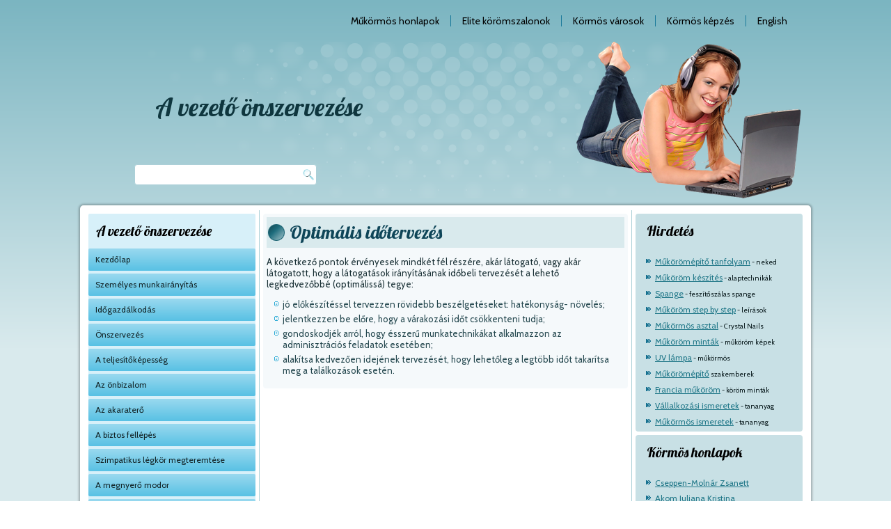

--- FILE ---
content_type: text/html; charset=UTF-8
request_url: http://www.vezetes-szervezes.hu/optimalis-idotervezes/
body_size: 32571
content:
<!DOCTYPE html>
<html dir="ltr" lang="hu" prefix="og: https://ogp.me/ns#">
<head>
<meta charset="UTF-8" />

<!-- Created by Artisteer v4.1.0.59861 -->
<meta name="viewport" content="initial-scale = 1.0, maximum-scale = 1.0, user-scalable = no, width = device-width">
<!--[if lt IE 9]><script src="https://html5shiv.googlecode.com/svn/trunk/html5.js"></script><![endif]-->

<link rel="stylesheet" href="http://www.vezetes-szervezes.hu/wp-content/themes/vezetesszervezes/style.css" media="screen" />
<link rel="pingback" href="http://www.vezetes-szervezes.hu/xmlrpc.php" />
	<style>img:is([sizes="auto" i], [sizes^="auto," i]) { contain-intrinsic-size: 3000px 1500px }</style>
	
		<!-- All in One SEO 4.8.3.2 - aioseo.com -->
		<title>Optimális időtervezés | A vezető önszervezése</title>
	<meta name="description" content="A vezető önszervezése" />
	<meta name="robots" content="max-image-preview:large" />
	<link rel="canonical" href="http://www.vezetes-szervezes.hu/optimalis-idotervezes/" />
	<meta name="generator" content="All in One SEO (AIOSEO) 4.8.3.2" />
		<meta property="og:locale" content="hu_HU" />
		<meta property="og:site_name" content="A vezető önszervezése |" />
		<meta property="og:type" content="article" />
		<meta property="og:title" content="Optimális időtervezés | A vezető önszervezése" />
		<meta property="og:description" content="A vezető önszervezése" />
		<meta property="og:url" content="http://www.vezetes-szervezes.hu/optimalis-idotervezes/" />
		<meta property="article:published_time" content="2013-11-12T05:49:50+00:00" />
		<meta property="article:modified_time" content="2013-11-12T05:49:50+00:00" />
		<meta name="twitter:card" content="summary_large_image" />
		<meta name="twitter:title" content="Optimális időtervezés | A vezető önszervezése" />
		<meta name="twitter:description" content="A vezető önszervezése" />
		<script type="application/ld+json" class="aioseo-schema">
			{"@context":"https:\/\/schema.org","@graph":[{"@type":"BreadcrumbList","@id":"http:\/\/www.vezetes-szervezes.hu\/optimalis-idotervezes\/#breadcrumblist","itemListElement":[{"@type":"ListItem","@id":"http:\/\/www.vezetes-szervezes.hu#listItem","position":1,"name":"Home","item":"http:\/\/www.vezetes-szervezes.hu","nextItem":{"@type":"ListItem","@id":"http:\/\/www.vezetes-szervezes.hu\/optimalis-idotervezes\/#listItem","name":"Optim\u00e1lis id\u0151tervez\u00e9s"}},{"@type":"ListItem","@id":"http:\/\/www.vezetes-szervezes.hu\/optimalis-idotervezes\/#listItem","position":2,"name":"Optim\u00e1lis id\u0151tervez\u00e9s","previousItem":{"@type":"ListItem","@id":"http:\/\/www.vezetes-szervezes.hu#listItem","name":"Home"}}]},{"@type":"Organization","@id":"http:\/\/www.vezetes-szervezes.hu\/#organization","name":"A vezet\u0151 \u00f6nszervez\u00e9se","url":"http:\/\/www.vezetes-szervezes.hu\/"},{"@type":"WebPage","@id":"http:\/\/www.vezetes-szervezes.hu\/optimalis-idotervezes\/#webpage","url":"http:\/\/www.vezetes-szervezes.hu\/optimalis-idotervezes\/","name":"Optim\u00e1lis id\u0151tervez\u00e9s | A vezet\u0151 \u00f6nszervez\u00e9se","description":"A vezet\u0151 \u00f6nszervez\u00e9se","inLanguage":"hu-HU","isPartOf":{"@id":"http:\/\/www.vezetes-szervezes.hu\/#website"},"breadcrumb":{"@id":"http:\/\/www.vezetes-szervezes.hu\/optimalis-idotervezes\/#breadcrumblist"},"datePublished":"2013-11-12T05:49:50+00:00","dateModified":"2013-11-12T05:49:50+00:00"},{"@type":"WebSite","@id":"http:\/\/www.vezetes-szervezes.hu\/#website","url":"http:\/\/www.vezetes-szervezes.hu\/","name":"A vezet\u0151 \u00f6nszervez\u00e9se","inLanguage":"hu-HU","publisher":{"@id":"http:\/\/www.vezetes-szervezes.hu\/#organization"}}]}
		</script>
		<!-- All in One SEO -->

<link rel='dns-prefetch' href='//fonts.googleapis.com' />
<link rel="alternate" type="application/rss+xml" title="A vezető önszervezése &raquo; hírcsatorna" href="http://www.vezetes-szervezes.hu/feed/" />
<link rel="alternate" type="application/rss+xml" title="A vezető önszervezése &raquo; hozzászólás hírcsatorna" href="http://www.vezetes-szervezes.hu/comments/feed/" />
<script type="text/javascript">
/* <![CDATA[ */
window._wpemojiSettings = {"baseUrl":"https:\/\/s.w.org\/images\/core\/emoji\/16.0.1\/72x72\/","ext":".png","svgUrl":"https:\/\/s.w.org\/images\/core\/emoji\/16.0.1\/svg\/","svgExt":".svg","source":{"concatemoji":"http:\/\/www.vezetes-szervezes.hu\/wp-includes\/js\/wp-emoji-release.min.js?ver=6.8.3"}};
/*! This file is auto-generated */
!function(s,n){var o,i,e;function c(e){try{var t={supportTests:e,timestamp:(new Date).valueOf()};sessionStorage.setItem(o,JSON.stringify(t))}catch(e){}}function p(e,t,n){e.clearRect(0,0,e.canvas.width,e.canvas.height),e.fillText(t,0,0);var t=new Uint32Array(e.getImageData(0,0,e.canvas.width,e.canvas.height).data),a=(e.clearRect(0,0,e.canvas.width,e.canvas.height),e.fillText(n,0,0),new Uint32Array(e.getImageData(0,0,e.canvas.width,e.canvas.height).data));return t.every(function(e,t){return e===a[t]})}function u(e,t){e.clearRect(0,0,e.canvas.width,e.canvas.height),e.fillText(t,0,0);for(var n=e.getImageData(16,16,1,1),a=0;a<n.data.length;a++)if(0!==n.data[a])return!1;return!0}function f(e,t,n,a){switch(t){case"flag":return n(e,"\ud83c\udff3\ufe0f\u200d\u26a7\ufe0f","\ud83c\udff3\ufe0f\u200b\u26a7\ufe0f")?!1:!n(e,"\ud83c\udde8\ud83c\uddf6","\ud83c\udde8\u200b\ud83c\uddf6")&&!n(e,"\ud83c\udff4\udb40\udc67\udb40\udc62\udb40\udc65\udb40\udc6e\udb40\udc67\udb40\udc7f","\ud83c\udff4\u200b\udb40\udc67\u200b\udb40\udc62\u200b\udb40\udc65\u200b\udb40\udc6e\u200b\udb40\udc67\u200b\udb40\udc7f");case"emoji":return!a(e,"\ud83e\udedf")}return!1}function g(e,t,n,a){var r="undefined"!=typeof WorkerGlobalScope&&self instanceof WorkerGlobalScope?new OffscreenCanvas(300,150):s.createElement("canvas"),o=r.getContext("2d",{willReadFrequently:!0}),i=(o.textBaseline="top",o.font="600 32px Arial",{});return e.forEach(function(e){i[e]=t(o,e,n,a)}),i}function t(e){var t=s.createElement("script");t.src=e,t.defer=!0,s.head.appendChild(t)}"undefined"!=typeof Promise&&(o="wpEmojiSettingsSupports",i=["flag","emoji"],n.supports={everything:!0,everythingExceptFlag:!0},e=new Promise(function(e){s.addEventListener("DOMContentLoaded",e,{once:!0})}),new Promise(function(t){var n=function(){try{var e=JSON.parse(sessionStorage.getItem(o));if("object"==typeof e&&"number"==typeof e.timestamp&&(new Date).valueOf()<e.timestamp+604800&&"object"==typeof e.supportTests)return e.supportTests}catch(e){}return null}();if(!n){if("undefined"!=typeof Worker&&"undefined"!=typeof OffscreenCanvas&&"undefined"!=typeof URL&&URL.createObjectURL&&"undefined"!=typeof Blob)try{var e="postMessage("+g.toString()+"("+[JSON.stringify(i),f.toString(),p.toString(),u.toString()].join(",")+"));",a=new Blob([e],{type:"text/javascript"}),r=new Worker(URL.createObjectURL(a),{name:"wpTestEmojiSupports"});return void(r.onmessage=function(e){c(n=e.data),r.terminate(),t(n)})}catch(e){}c(n=g(i,f,p,u))}t(n)}).then(function(e){for(var t in e)n.supports[t]=e[t],n.supports.everything=n.supports.everything&&n.supports[t],"flag"!==t&&(n.supports.everythingExceptFlag=n.supports.everythingExceptFlag&&n.supports[t]);n.supports.everythingExceptFlag=n.supports.everythingExceptFlag&&!n.supports.flag,n.DOMReady=!1,n.readyCallback=function(){n.DOMReady=!0}}).then(function(){return e}).then(function(){var e;n.supports.everything||(n.readyCallback(),(e=n.source||{}).concatemoji?t(e.concatemoji):e.wpemoji&&e.twemoji&&(t(e.twemoji),t(e.wpemoji)))}))}((window,document),window._wpemojiSettings);
/* ]]> */
</script>
<style id='wp-emoji-styles-inline-css' type='text/css'>

	img.wp-smiley, img.emoji {
		display: inline !important;
		border: none !important;
		box-shadow: none !important;
		height: 1em !important;
		width: 1em !important;
		margin: 0 0.07em !important;
		vertical-align: -0.1em !important;
		background: none !important;
		padding: 0 !important;
	}
</style>
<link rel='stylesheet' id='wp-block-library-css' href='http://www.vezetes-szervezes.hu/wp-includes/css/dist/block-library/style.min.css?ver=6.8.3' type='text/css' media='all' />
<style id='classic-theme-styles-inline-css' type='text/css'>
/*! This file is auto-generated */
.wp-block-button__link{color:#fff;background-color:#32373c;border-radius:9999px;box-shadow:none;text-decoration:none;padding:calc(.667em + 2px) calc(1.333em + 2px);font-size:1.125em}.wp-block-file__button{background:#32373c;color:#fff;text-decoration:none}
</style>
<style id='global-styles-inline-css' type='text/css'>
:root{--wp--preset--aspect-ratio--square: 1;--wp--preset--aspect-ratio--4-3: 4/3;--wp--preset--aspect-ratio--3-4: 3/4;--wp--preset--aspect-ratio--3-2: 3/2;--wp--preset--aspect-ratio--2-3: 2/3;--wp--preset--aspect-ratio--16-9: 16/9;--wp--preset--aspect-ratio--9-16: 9/16;--wp--preset--color--black: #000000;--wp--preset--color--cyan-bluish-gray: #abb8c3;--wp--preset--color--white: #ffffff;--wp--preset--color--pale-pink: #f78da7;--wp--preset--color--vivid-red: #cf2e2e;--wp--preset--color--luminous-vivid-orange: #ff6900;--wp--preset--color--luminous-vivid-amber: #fcb900;--wp--preset--color--light-green-cyan: #7bdcb5;--wp--preset--color--vivid-green-cyan: #00d084;--wp--preset--color--pale-cyan-blue: #8ed1fc;--wp--preset--color--vivid-cyan-blue: #0693e3;--wp--preset--color--vivid-purple: #9b51e0;--wp--preset--gradient--vivid-cyan-blue-to-vivid-purple: linear-gradient(135deg,rgba(6,147,227,1) 0%,rgb(155,81,224) 100%);--wp--preset--gradient--light-green-cyan-to-vivid-green-cyan: linear-gradient(135deg,rgb(122,220,180) 0%,rgb(0,208,130) 100%);--wp--preset--gradient--luminous-vivid-amber-to-luminous-vivid-orange: linear-gradient(135deg,rgba(252,185,0,1) 0%,rgba(255,105,0,1) 100%);--wp--preset--gradient--luminous-vivid-orange-to-vivid-red: linear-gradient(135deg,rgba(255,105,0,1) 0%,rgb(207,46,46) 100%);--wp--preset--gradient--very-light-gray-to-cyan-bluish-gray: linear-gradient(135deg,rgb(238,238,238) 0%,rgb(169,184,195) 100%);--wp--preset--gradient--cool-to-warm-spectrum: linear-gradient(135deg,rgb(74,234,220) 0%,rgb(151,120,209) 20%,rgb(207,42,186) 40%,rgb(238,44,130) 60%,rgb(251,105,98) 80%,rgb(254,248,76) 100%);--wp--preset--gradient--blush-light-purple: linear-gradient(135deg,rgb(255,206,236) 0%,rgb(152,150,240) 100%);--wp--preset--gradient--blush-bordeaux: linear-gradient(135deg,rgb(254,205,165) 0%,rgb(254,45,45) 50%,rgb(107,0,62) 100%);--wp--preset--gradient--luminous-dusk: linear-gradient(135deg,rgb(255,203,112) 0%,rgb(199,81,192) 50%,rgb(65,88,208) 100%);--wp--preset--gradient--pale-ocean: linear-gradient(135deg,rgb(255,245,203) 0%,rgb(182,227,212) 50%,rgb(51,167,181) 100%);--wp--preset--gradient--electric-grass: linear-gradient(135deg,rgb(202,248,128) 0%,rgb(113,206,126) 100%);--wp--preset--gradient--midnight: linear-gradient(135deg,rgb(2,3,129) 0%,rgb(40,116,252) 100%);--wp--preset--font-size--small: 13px;--wp--preset--font-size--medium: 20px;--wp--preset--font-size--large: 36px;--wp--preset--font-size--x-large: 42px;--wp--preset--spacing--20: 0.44rem;--wp--preset--spacing--30: 0.67rem;--wp--preset--spacing--40: 1rem;--wp--preset--spacing--50: 1.5rem;--wp--preset--spacing--60: 2.25rem;--wp--preset--spacing--70: 3.38rem;--wp--preset--spacing--80: 5.06rem;--wp--preset--shadow--natural: 6px 6px 9px rgba(0, 0, 0, 0.2);--wp--preset--shadow--deep: 12px 12px 50px rgba(0, 0, 0, 0.4);--wp--preset--shadow--sharp: 6px 6px 0px rgba(0, 0, 0, 0.2);--wp--preset--shadow--outlined: 6px 6px 0px -3px rgba(255, 255, 255, 1), 6px 6px rgba(0, 0, 0, 1);--wp--preset--shadow--crisp: 6px 6px 0px rgba(0, 0, 0, 1);}:where(.is-layout-flex){gap: 0.5em;}:where(.is-layout-grid){gap: 0.5em;}body .is-layout-flex{display: flex;}.is-layout-flex{flex-wrap: wrap;align-items: center;}.is-layout-flex > :is(*, div){margin: 0;}body .is-layout-grid{display: grid;}.is-layout-grid > :is(*, div){margin: 0;}:where(.wp-block-columns.is-layout-flex){gap: 2em;}:where(.wp-block-columns.is-layout-grid){gap: 2em;}:where(.wp-block-post-template.is-layout-flex){gap: 1.25em;}:where(.wp-block-post-template.is-layout-grid){gap: 1.25em;}.has-black-color{color: var(--wp--preset--color--black) !important;}.has-cyan-bluish-gray-color{color: var(--wp--preset--color--cyan-bluish-gray) !important;}.has-white-color{color: var(--wp--preset--color--white) !important;}.has-pale-pink-color{color: var(--wp--preset--color--pale-pink) !important;}.has-vivid-red-color{color: var(--wp--preset--color--vivid-red) !important;}.has-luminous-vivid-orange-color{color: var(--wp--preset--color--luminous-vivid-orange) !important;}.has-luminous-vivid-amber-color{color: var(--wp--preset--color--luminous-vivid-amber) !important;}.has-light-green-cyan-color{color: var(--wp--preset--color--light-green-cyan) !important;}.has-vivid-green-cyan-color{color: var(--wp--preset--color--vivid-green-cyan) !important;}.has-pale-cyan-blue-color{color: var(--wp--preset--color--pale-cyan-blue) !important;}.has-vivid-cyan-blue-color{color: var(--wp--preset--color--vivid-cyan-blue) !important;}.has-vivid-purple-color{color: var(--wp--preset--color--vivid-purple) !important;}.has-black-background-color{background-color: var(--wp--preset--color--black) !important;}.has-cyan-bluish-gray-background-color{background-color: var(--wp--preset--color--cyan-bluish-gray) !important;}.has-white-background-color{background-color: var(--wp--preset--color--white) !important;}.has-pale-pink-background-color{background-color: var(--wp--preset--color--pale-pink) !important;}.has-vivid-red-background-color{background-color: var(--wp--preset--color--vivid-red) !important;}.has-luminous-vivid-orange-background-color{background-color: var(--wp--preset--color--luminous-vivid-orange) !important;}.has-luminous-vivid-amber-background-color{background-color: var(--wp--preset--color--luminous-vivid-amber) !important;}.has-light-green-cyan-background-color{background-color: var(--wp--preset--color--light-green-cyan) !important;}.has-vivid-green-cyan-background-color{background-color: var(--wp--preset--color--vivid-green-cyan) !important;}.has-pale-cyan-blue-background-color{background-color: var(--wp--preset--color--pale-cyan-blue) !important;}.has-vivid-cyan-blue-background-color{background-color: var(--wp--preset--color--vivid-cyan-blue) !important;}.has-vivid-purple-background-color{background-color: var(--wp--preset--color--vivid-purple) !important;}.has-black-border-color{border-color: var(--wp--preset--color--black) !important;}.has-cyan-bluish-gray-border-color{border-color: var(--wp--preset--color--cyan-bluish-gray) !important;}.has-white-border-color{border-color: var(--wp--preset--color--white) !important;}.has-pale-pink-border-color{border-color: var(--wp--preset--color--pale-pink) !important;}.has-vivid-red-border-color{border-color: var(--wp--preset--color--vivid-red) !important;}.has-luminous-vivid-orange-border-color{border-color: var(--wp--preset--color--luminous-vivid-orange) !important;}.has-luminous-vivid-amber-border-color{border-color: var(--wp--preset--color--luminous-vivid-amber) !important;}.has-light-green-cyan-border-color{border-color: var(--wp--preset--color--light-green-cyan) !important;}.has-vivid-green-cyan-border-color{border-color: var(--wp--preset--color--vivid-green-cyan) !important;}.has-pale-cyan-blue-border-color{border-color: var(--wp--preset--color--pale-cyan-blue) !important;}.has-vivid-cyan-blue-border-color{border-color: var(--wp--preset--color--vivid-cyan-blue) !important;}.has-vivid-purple-border-color{border-color: var(--wp--preset--color--vivid-purple) !important;}.has-vivid-cyan-blue-to-vivid-purple-gradient-background{background: var(--wp--preset--gradient--vivid-cyan-blue-to-vivid-purple) !important;}.has-light-green-cyan-to-vivid-green-cyan-gradient-background{background: var(--wp--preset--gradient--light-green-cyan-to-vivid-green-cyan) !important;}.has-luminous-vivid-amber-to-luminous-vivid-orange-gradient-background{background: var(--wp--preset--gradient--luminous-vivid-amber-to-luminous-vivid-orange) !important;}.has-luminous-vivid-orange-to-vivid-red-gradient-background{background: var(--wp--preset--gradient--luminous-vivid-orange-to-vivid-red) !important;}.has-very-light-gray-to-cyan-bluish-gray-gradient-background{background: var(--wp--preset--gradient--very-light-gray-to-cyan-bluish-gray) !important;}.has-cool-to-warm-spectrum-gradient-background{background: var(--wp--preset--gradient--cool-to-warm-spectrum) !important;}.has-blush-light-purple-gradient-background{background: var(--wp--preset--gradient--blush-light-purple) !important;}.has-blush-bordeaux-gradient-background{background: var(--wp--preset--gradient--blush-bordeaux) !important;}.has-luminous-dusk-gradient-background{background: var(--wp--preset--gradient--luminous-dusk) !important;}.has-pale-ocean-gradient-background{background: var(--wp--preset--gradient--pale-ocean) !important;}.has-electric-grass-gradient-background{background: var(--wp--preset--gradient--electric-grass) !important;}.has-midnight-gradient-background{background: var(--wp--preset--gradient--midnight) !important;}.has-small-font-size{font-size: var(--wp--preset--font-size--small) !important;}.has-medium-font-size{font-size: var(--wp--preset--font-size--medium) !important;}.has-large-font-size{font-size: var(--wp--preset--font-size--large) !important;}.has-x-large-font-size{font-size: var(--wp--preset--font-size--x-large) !important;}
:where(.wp-block-post-template.is-layout-flex){gap: 1.25em;}:where(.wp-block-post-template.is-layout-grid){gap: 1.25em;}
:where(.wp-block-columns.is-layout-flex){gap: 2em;}:where(.wp-block-columns.is-layout-grid){gap: 2em;}
:root :where(.wp-block-pullquote){font-size: 1.5em;line-height: 1.6;}
</style>
<link rel='stylesheet' id='page-list-style-css' href='http://www.vezetes-szervezes.hu/wp-content/plugins/page-list/css/page-list.css?ver=5.7' type='text/css' media='all' />
<!--[if lte IE 7]>
<link rel='stylesheet' id='style.ie7.css-css' href='http://www.vezetes-szervezes.hu/wp-content/themes/vezetesszervezes/style.ie7.css?ver=6.8.3' type='text/css' media='screen' />
<![endif]-->
<link rel='stylesheet' id='style.responsive.css-css' href='http://www.vezetes-szervezes.hu/wp-content/themes/vezetesszervezes/style.responsive.css?ver=6.8.3' type='text/css' media='all' />
<link rel='stylesheet' id='css-css' href='http://fonts.googleapis.com/css?family=Lobster%7CCabin&#038;subset=latin&#038;ver=6.8.3' type='text/css' media='all' />
<script type="text/javascript" src="http://www.vezetes-szervezes.hu/wp-content/themes/vezetesszervezes/jquery.js?ver=6.8.3" id="jquery-js"></script>
<script type="text/javascript" src="http://www.vezetes-szervezes.hu/wp-content/themes/vezetesszervezes/script.js?ver=6.8.3" id="script.js-js"></script>
<script type="text/javascript" src="http://www.vezetes-szervezes.hu/wp-content/themes/vezetesszervezes/script.responsive.js?ver=6.8.3" id="script.responsive.js-js"></script>
<link rel="https://api.w.org/" href="http://www.vezetes-szervezes.hu/wp-json/" /><link rel="alternate" title="JSON" type="application/json" href="http://www.vezetes-szervezes.hu/wp-json/wp/v2/pages/64" /><link rel="EditURI" type="application/rsd+xml" title="RSD" href="http://www.vezetes-szervezes.hu/xmlrpc.php?rsd" />
<link rel='shortlink' href='http://www.vezetes-szervezes.hu/?p=64' />
<link rel="alternate" title="oEmbed (JSON)" type="application/json+oembed" href="http://www.vezetes-szervezes.hu/wp-json/oembed/1.0/embed?url=http%3A%2F%2Fwww.vezetes-szervezes.hu%2Foptimalis-idotervezes%2F" />
<link rel="alternate" title="oEmbed (XML)" type="text/xml+oembed" href="http://www.vezetes-szervezes.hu/wp-json/oembed/1.0/embed?url=http%3A%2F%2Fwww.vezetes-szervezes.hu%2Foptimalis-idotervezes%2F&#038;format=xml" />
<!-- Analytics by WP Statistics - https://wp-statistics.com -->
</head>
<body class="wp-singular page-template-default page page-id-64 wp-theme-vezetesszervezes">

<div id="art-main">
<nav class="art-nav">
    
<ul class="art-hmenu menu-2">
	<li class="menu-item-129"><a title="Műkörmös honlapok" href="http://www.vezetes-szervezes.hu/mukormosok-tovabbi-honlapjai/">Műkörmös honlapok</a>
	</li>
	<li class="menu-item-126"><a title="Elite körömszalonok" href="http://www.vezetes-szervezes.hu/elite-koromszalonok/">Elite körömszalonok</a>
	</li>
	<li class="menu-item-128"><a title="Körmös városok" href="http://www.vezetes-szervezes.hu/kormos-varosok/">Körmös városok</a>
	</li>
	<li class="menu-item-127"><a title="Körmös képzés" href="http://www.vezetes-szervezes.hu/mukormos-kepzes/">Körmös képzés</a>
	</li>
	<li class="menu-item-130"><a title="English" href="/english/">English</a>
	</li>
</ul>
 
    </nav>

<header class="art-header">


    <div class="art-shapes">
<div class="art-object314294483" data-left="100%"></div>

            </div>
		<div class="art-headline" data-left="14.57%">
    <a href="http://www.vezetes-szervezes.hu/">A vezető önszervezése</a>
</div>
		<div class="art-slogan" data-left="12.13%"></div>



<div class="art-textblock art-object105875150" data-left="10%">
    <form class="art-search" method="get" name="searchform" action="http://www.vezetes-szervezes.hu/">
	<input name="s" type="text" value="" />
	<input class="art-search-button" type="submit" value="" />
</form></div>
                        
                    
</header>

<div class="art-sheet clearfix">
            <div class="art-layout-wrapper">
                <div class="art-content-layout">
                    <div class="art-content-layout-row">
                        

<div class="art-layout-cell art-sidebar1"><div  id="vmenuwidget-2" class="art-vmenublock clearfix">
        <div class="art-vmenublockheader">
            <div class="t">A vezető önszervezése</div>
        </div><div class="art-vmenublockcontent">
<ul class="art-vmenu">
	<li class="menu-item-131"><a title="Kezdőlap" href="http://www.vezetes-szervezes.hu/">Kezdőlap</a>
	</li>
	<li class="menu-item-132"><a title="Személyes munkairányítás" href="http://www.vezetes-szervezes.hu/szemelyes-munkairanyitas/">Személyes munkairányítás</a>
	</li>
	<li class="menu-item-133"><a title="Időgazdálkodás" href="http://www.vezetes-szervezes.hu/idogazdalkodas/">Időgazdálkodás</a>
	</li>
	<li class="menu-item-134"><a title="Önszervezés" href="http://www.vezetes-szervezes.hu/onszervezes/">Önszervezés</a>
	</li>
	<li class="menu-item-135"><a title="A teljesítőképesség" href="http://www.vezetes-szervezes.hu/a-teljesitokepesseg/">A teljesítőképesség</a>
	</li>
	<li class="menu-item-136"><a title="Az önbizalom" href="http://www.vezetes-szervezes.hu/az-onbizalom/">Az önbizalom</a>
	</li>
	<li class="menu-item-137"><a title="Az akaraterő" href="http://www.vezetes-szervezes.hu/az-akaratero/">Az akaraterő</a>
	</li>
	<li class="menu-item-138"><a title="A biztos fellépés" href="http://www.vezetes-szervezes.hu/a-biztos-fellepes/">A biztos fellépés</a>
	</li>
	<li class="menu-item-139"><a title="Szimpatikus légkör megteremtése" href="http://www.vezetes-szervezes.hu/a-szimpatikus-legkor-megteremtese/">Szimpatikus légkör megteremtése</a>
	</li>
	<li class="menu-item-140"><a title="A megnyerő modor" href="http://www.vezetes-szervezes.hu/a-megnyero-modor/">A megnyerő modor</a>
	</li>
	<li class="menu-item-141"><a title="A stressz" href="http://www.vezetes-szervezes.hu/a-stressz/">A stressz</a>
	</li>
	<li class="menu-item-142"><a title="Az egészség" href="http://www.vezetes-szervezes.hu/az-egeszseg/">Az egészség</a>
	</li>
	<li class="menu-item-143"><a title="A kikapcsolódás" href="http://www.vezetes-szervezes.hu/a-kikapcsolodas/">A kikapcsolódás</a>
	</li>
	<li class="menu-item-144"><a title="Látogatások megszervezése" href="http://www.vezetes-szervezes.hu/a-latogatasok-megszervezese/">Látogatások megszervezése</a>
	</li>
	<li class="menu-item-145"><a title="Időráfordítás" href="http://www.vezetes-szervezes.hu/idoraforditas/">Időráfordítás</a>
	</li>
	<li class="menu-item-146 active"><a title="Optimális időtervezés" href="http://www.vezetes-szervezes.hu/optimalis-idotervezes/" class="active">Optimális időtervezés</a>
	</li>
	<li class="menu-item-147"><a title="Definíciók, kulcsszavak" href="http://www.vezetes-szervezes.hu/definiciok-kulcsszavak/">Definíciók, kulcsszavak</a>
	</li>
	<li class="menu-item-148"><a title="Összefoglalás" href="http://www.vezetes-szervezes.hu/osszefoglalas/">Összefoglalás</a>
	</li>
</ul>
</div>
</div></div>
                        <div class="art-layout-cell art-content">
							<article id="post-64"  class="art-post art-article  post-64 page type-page status-publish hentry">
                                <div class="art-postmetadataheader"><h1 class="art-postheader"><span class="art-postheadericon">Optimális időtervezés</span></h1></div>                                <div class="art-postcontent clearfix"><p>A következő pontok érvényesek mindkét fél részére, akár látogató, vagy akár látogatott, hogy a látogatások irányításának időbeli tervezését a lehető legkedvezőbbé (optimálissá) tegye:</p>
<ul>
<li>jó előkészítéssel tervezzen rövidebb beszélgetéseket: hatékonyság- növelés;</li>
<li>jelentkezzen be előre, hogy a várakozási időt csökkenteni tudja;</li>
<li>gondoskodjék arról, hogy ésszerű munkatechnikákat alkalmazzon az adminisztrációs feladatok esetében;</li>
<li>alakítsa kedvezően idejének tervezését, hogy lehetőleg a legtöbb időt takarítsa meg a találkozások esetén.</li>
</ul>
</div>


</article>
	
			

                        </div>
                        

<div class="art-layout-cell art-sidebar2"><div  id="cn_hirdetes_widget-2" class="art-block widget widget_cn_hirdetes_widget  clearfix">
        <div class="art-blockheader">
            <div class="t">Hirdetés</div>
        </div><div class="art-blockcontent"><div class="widget-text crystal_nails_widgets_box"><ul><li><a href='http://www.mukorom-tanfolyam.com/mukoromepito-tanfolyam-t3' target='_blank' title='Műkörömépítő tanfolyam'>Műkörömépítő tanfolyam</a><font size='1'> - neked</font></li><li><a href='http://www.mukorom.tv/mukorom-keszites' target='_blank' title='Műköröm készítés'>Műköröm készítés</a><font size='1'> - alaptechnikák</font></li><li><a href='http://www.spange.hu/' target='_blank' title='Spange'>Spange</a><font size='1'> - feszítőszálas spange</font></li><li><a href='http://www.mukorom.hu/step-by-step' target='_blank' title='Műköröm step by step'>Műköröm step by step</a><font size='1'> - leírások</font></li><li><a href='http://www.crystalnails.hu/bolt/mukormos-asztal' target='_blank' title='Műkörmös asztal'>Műkörmös asztal</a><font size='1'> - Crystal Nails</font></li><li><a href='http://www.mukorom.hu/mukorom-mintak' target='_blank' title='Műköröm minták'>Műköröm minták</a><font size='1'> - műköröm képek</font></li><li><a href='http://www.crystalnails.hu/bolt/uv-lampa' target='_blank' title='UV lámpa'>UV lámpa</a><font size='1'> - műkörmös</font></li><li><a href='http://www.kormosszalon.hu/' target='_blank' title='Műkörömépítő'>Műkörömépítő</a><font size='1'> szakemberek</font></li><li><a href='http://www.mukorom.hu/mukorom-mintak/francia-korom-mintak' target='_blank' title='Francia műköröm'>Francia műköröm</a><font size='1'> - köröm minták</font></li><li><a href='http://www.vezetesi-ismeretek.hu/tartalomjegyzek.html' target='_blank'>Vállalkozási ismeretek</a><font size='1'> - tananyag</font></li><li><a href='http://www.koromklub.hu/index.php/tartalomjegyzek.html' target='_blank'>Műkörmös ismeretek</a><font size='1'> - tananyag</font></li></li></ul></div></div>
</div><div  id="cn_kormos_honlapok_widget-2" class="art-block widget widget_cn_kormos_honlapok_widget  clearfix">
        <div class="art-blockheader">
            <div class="t">Körmös honlapok</div>
        </div><div class="art-blockcontent"><div class="widget-text crystal_nails_widgets_box"><ul><li><a href='http://www.zsanina.mukorom.hu/' title='Cseppen-Molnár Zsanett (Ráckeresztúr) - műkörmös' target='_blank'>Cseppen-Molnár Zsanett</a></li><li><a href='http://www.Liana.mukorom.hu/' title='Akom Iuliana Kristina (Szolnok) - műkörmös' target='_blank'>Akom Iuliana Kristina</a></li><li><a href='http://www.gaby71.mukorom.hu/' title='Biriné Stefan Gabriella (Békéscsaba) - műkörmös' target='_blank'>Biriné Stefan Gabriella</a></li><li><a href='http://www.geereka.mukorom.hu/' title='Gajdóczi Réka (Hódmezővásárhely) - műkörmös' target='_blank'>Gajdóczi Réka</a></li><li><a href='http://www.fabrineeva.mukorom.hu/' title='Fábriné Horváth Éva (Jánosháza) - műkörmös' target='_blank'>Fábriné Horváth Éva</a></li><li><a href='http://www.dajulie.mukorom.hu/' title='Darvas Juli (Beautiful You, II-III-XII. ker.) ( Budapest 2. ker.) - műkörmös' target='_blank'>Darvas Juli (Beautiful You, II-III-XII. ker.)</a></li><li><a href='http://www.vizualis-arculat.hu/mukormosok-tovabbi-honlapjai/' target='_blank'>Műkörmösök további honlapjai</a></li><li><a href='http://www.vizualis-arculat.hu/mukormosok-kepei/' target='_blank'>Műkörmösök képei</a></li><li><a href='http://www.vizualis-arculat.hu/termek-csoportok/' target='_blank'>Műkörmös termékcsoportok</a></li><li><a href='http://www.crystalnails.hu/mukorom-alapanyagok' target='_blank'>Műkörmös alapanyagok</a></li></ul></div></div>
</div></div>
                    </div>
                </div>
            </div><footer class="art-footer"><div class="art-center-wrapper"><div class="art-center-inner"><div class="art-widget widget widget_cn_oldalso_link_widget art-footer-text" id="cn_oldalso_link_widget-6" ><div class="art-widget-content"><div class="widget-text crystal_nails_widgets_box"><ul><li><a href='/mukormosok-kepei/' target='_blank' title='Körmös képek'>Körmös képek</a></li><li><a href='/kep-konyvtarak/' target='_blank' title='Kép könyvtárak'>Kép könyvtárak</a></li><li><a href='/mukormosok-tovabbi-honlapjai/' target='_blank' title='Műkörmös honlapok'>Műkörmös honlapok</a></li><li><a href='/termek-csoportok/' target='_blank' title='Termékcsoportok'>Termékcsoportok</a></li><li><a href='/termekek/' target='_blank' title='Termékek'>Termékek</a></li><li><a href='/tartalomjegyzek/' target='_blank' title='Tartalomjegyzék'>Tartalomjegyzék</a></li></ul></div></div></div></div></div><div class="clearfix"> </div><div class="art-footer-text">
<p>Copyright © 2009 Informax. All Rights Reserved.</p>
</div>
</footer>

    </div>
</div>



<div id="wp-footer">
	<script type="speculationrules">
{"prefetch":[{"source":"document","where":{"and":[{"href_matches":"\/*"},{"not":{"href_matches":["\/wp-*.php","\/wp-admin\/*","\/wp-content\/uploads\/*","\/wp-content\/*","\/wp-content\/plugins\/*","\/wp-content\/themes\/vezetesszervezes\/*","\/*\\?(.+)"]}},{"not":{"selector_matches":"a[rel~=\"nofollow\"]"}},{"not":{"selector_matches":".no-prefetch, .no-prefetch a"}}]},"eagerness":"conservative"}]}
</script>
<script type="text/javascript" src="http://www.vezetes-szervezes.hu/wp-includes/js/comment-reply.min.js?ver=6.8.3" id="comment-reply-js" async="async" data-wp-strategy="async"></script>
<script type="text/javascript" id="wp-statistics-tracker-js-extra">
/* <![CDATA[ */
var WP_Statistics_Tracker_Object = {"requestUrl":"http:\/\/www.vezetes-szervezes.hu\/wp-json\/wp-statistics\/v2","ajaxUrl":"http:\/\/www.vezetes-szervezes.hu\/wp-admin\/admin-ajax.php","hitParams":{"wp_statistics_hit":1,"source_type":"page","source_id":64,"search_query":"","signature":"f4a9b90b086ce847a7e6c406f87816f9","endpoint":"hit"},"onlineParams":{"wp_statistics_hit":1,"source_type":"page","source_id":64,"search_query":"","signature":"f4a9b90b086ce847a7e6c406f87816f9","endpoint":"online"},"option":{"userOnline":true,"dntEnabled":false,"bypassAdBlockers":false,"consentIntegration":{"name":null,"status":[]},"isPreview":false,"trackAnonymously":false,"isWpConsentApiActive":false,"consentLevel":"disabled"},"jsCheckTime":"60000","isLegacyEventLoaded":""};
/* ]]> */
</script>
<script type="text/javascript" src="http://www.vezetes-szervezes.hu/wp-content/plugins/wp-statistics/assets/js/tracker.js?ver=14.14" id="wp-statistics-tracker-js"></script>
<script type="text/javascript" src="http://www.vezetes-szervezes.hu/wp-content/plugins/crystal-nails-auto-page/jquery.columnizer.js?ver=6.8.3" id="the_js-js"></script>
	<!-- 52 queries. 1,309 seconds. -->
</div>
</body>
</html>



--- FILE ---
content_type: text/css
request_url: http://www.vezetes-szervezes.hu/wp-content/themes/vezetesszervezes/style.css
body_size: 72207
content:
/*
Theme Name: vezetesszervezes
Theme URI: 
Description: Artisteer-generated theme
Version: 1.0
Author: 
Author URI: 
Tags: fixed-width, three-columns, valid HTML5, widgets
*/

/* Created by Artisteer v4.1.0.59861 */

#art-main
{
   background: #ACD0D8;
   background: linear-gradient(top, #7BB5C1 0, #D9EAED 500px) no-repeat;
   background: -webkit-linear-gradient(top, #7BB5C1 0, #D9EAED 500px) no-repeat;
   background: -moz-linear-gradient(top, #7BB5C1 0, #D9EAED 500px) no-repeat;
   background: -o-linear-gradient(top, #7BB5C1 0, #D9EAED 500px) no-repeat;
   background: -ms-linear-gradient(top, #7BB5C1 0, #D9EAED 500px) no-repeat;
   background: linear-gradient(top, #7BB5C1 0, #D9EAED 500px) no-repeat;
   -svg-background: linear-gradient(top, #7BB5C1 0, #D9EAED 500px) no-repeat;
   background-attachment: fixed !important;
   margin:0 auto;
   font-size: 13px;
   font-family: Cabin, Arial, 'Arial Unicode MS', Helvetica, Sans-Serif;
   font-weight: normal;
   font-style: normal;
   position: relative;
   width: 100%;
   min-height: 100%;
   left: 0;
   top: 0;
   cursor:default;
   overflow:hidden;
}
table, ul.art-hmenu
{
   font-size: 13px;
   font-family: Cabin, Arial, 'Arial Unicode MS', Helvetica, Sans-Serif;
   font-weight: normal;
   font-style: normal;
}

h1, h2, h3, h4, h5, h6, p, a, ul, ol, li
{
   margin: 0;
   padding: 0;
}

/* Reset buttons border. It's important for input and button tags. 
 * border-collapse should be separate for shadow in IE. 
 */
.art-button
{
   border-collapse: separate;
   -webkit-background-origin: border !important;
   -moz-background-origin: border !important;
   background-origin: border-box !important;
   background: #87D4E3;
   background: transparent;
   -webkit-border-radius:4px;
   -moz-border-radius:4px;
   border-radius:4px;
   border:1px solid #5EC5D9;
   padding:0 20px;
   margin:0 auto;
   height:29px;
}

.art-postcontent,
.art-postheadericons,
.art-postfootericons,
.art-blockcontent,
ul.art-vmenu a 
{
   text-align: left;
}

.art-postcontent,
.art-postcontent li,
.art-postcontent table,
.art-postcontent a,
.art-postcontent a:link,
.art-postcontent a:visited,
.art-postcontent a.visited,
.art-postcontent a:hover,
.art-postcontent a.hovered
{
   font-family: Cabin, Arial, 'Arial Unicode MS', Helvetica, Sans-Serif;
}

.art-postcontent p
{
   margin: 12px 0;
}

.art-postcontent h1, .art-postcontent h1 a, .art-postcontent h1 a:link, .art-postcontent h1 a:visited, .art-postcontent h1 a:hover,
.art-postcontent h2, .art-postcontent h2 a, .art-postcontent h2 a:link, .art-postcontent h2 a:visited, .art-postcontent h2 a:hover,
.art-postcontent h3, .art-postcontent h3 a, .art-postcontent h3 a:link, .art-postcontent h3 a:visited, .art-postcontent h3 a:hover,
.art-postcontent h4, .art-postcontent h4 a, .art-postcontent h4 a:link, .art-postcontent h4 a:visited, .art-postcontent h4 a:hover,
.art-postcontent h5, .art-postcontent h5 a, .art-postcontent h5 a:link, .art-postcontent h5 a:visited, .art-postcontent h5 a:hover,
.art-postcontent h6, .art-postcontent h6 a, .art-postcontent h6 a:link, .art-postcontent h6 a:visited, .art-postcontent h6 a:hover,
.art-blockheader .t, .art-blockheader .t a, .art-blockheader .t a:link, .art-blockheader .t a:visited, .art-blockheader .t a:hover,
.art-vmenublockheader .t, .art-vmenublockheader .t a, .art-vmenublockheader .t a:link, .art-vmenublockheader .t a:visited, .art-vmenublockheader .t a:hover,
.art-headline, .art-headline a, .art-headline a:link, .art-headline a:visited, .art-headline a:hover,
.art-slogan, .art-slogan a, .art-slogan a:link, .art-slogan a:visited, .art-slogan a:hover,
.art-postheader, .art-postheader a, .art-postheader a:link, .art-postheader a:visited, .art-postheader a:hover
{
   font-size: 26px;
   font-family: Lobster, Arial, 'Arial Unicode MS', Helvetica, Sans-Serif;
   font-weight: normal;
   font-style: normal;
   line-height: 120%;
}

.art-postcontent a, .art-postcontent a:link
{
   font-family: Cabin, Arial, 'Arial Unicode MS', Helvetica, Sans-Serif;
   text-decoration: none;
   color: #22A6D3;
}

.art-postcontent a:visited, .art-postcontent a.visited
{
   font-family: Cabin, Arial, 'Arial Unicode MS', Helvetica, Sans-Serif;
   text-decoration: none;
   color: #4E98A6;
}

.art-postcontent  a:hover, .art-postcontent a.hover
{
   font-family: Cabin, Arial, 'Arial Unicode MS', Helvetica, Sans-Serif;
   text-decoration: underline;
   color: #5AC3D8;
}

.art-postcontent h1
{
   color: #22A6D3;
   margin: 10px 0 0;
   font-size: 26px;
   font-family: Lobster, Arial, 'Arial Unicode MS', Helvetica, Sans-Serif;
}

.art-blockcontent h1
{
   margin: 10px 0 0;
   font-size: 26px;
   font-family: Lobster, Arial, 'Arial Unicode MS', Helvetica, Sans-Serif;
}

.art-postcontent h1 a, .art-postcontent h1 a:link, .art-postcontent h1 a:hover, .art-postcontent h1 a:visited, .art-blockcontent h1 a, .art-blockcontent h1 a:link, .art-blockcontent h1 a:hover, .art-blockcontent h1 a:visited 
{
   font-size: 26px;
   font-family: Lobster, Arial, 'Arial Unicode MS', Helvetica, Sans-Serif;
}

.art-postcontent h2
{
   color: #22A6D3;
   margin: 10px 0 0;
   font-size: 22px;
   font-family: Lobster, Arial, 'Arial Unicode MS', Helvetica, Sans-Serif;
}

.art-blockcontent h2
{
   margin: 10px 0 0;
   font-size: 22px;
   font-family: Lobster, Arial, 'Arial Unicode MS', Helvetica, Sans-Serif;
}

.art-postcontent h2 a, .art-postcontent h2 a:link, .art-postcontent h2 a:hover, .art-postcontent h2 a:visited, .art-blockcontent h2 a, .art-blockcontent h2 a:link, .art-blockcontent h2 a:hover, .art-blockcontent h2 a:visited 
{
   font-size: 22px;
   font-family: Lobster, Arial, 'Arial Unicode MS', Helvetica, Sans-Serif;
}

.art-postcontent h3
{
   color: #77CCE9;
   margin: 10px 0 0;
   font-size: 20px;
   font-family: Lobster, Arial, 'Arial Unicode MS', Helvetica, Sans-Serif;
}

.art-blockcontent h3
{
   margin: 10px 0 0;
   font-size: 20px;
   font-family: Lobster, Arial, 'Arial Unicode MS', Helvetica, Sans-Serif;
}

.art-postcontent h3 a, .art-postcontent h3 a:link, .art-postcontent h3 a:hover, .art-postcontent h3 a:visited, .art-blockcontent h3 a, .art-blockcontent h3 a:link, .art-blockcontent h3 a:hover, .art-blockcontent h3 a:visited 
{
   font-size: 20px;
   font-family: Lobster, Arial, 'Arial Unicode MS', Helvetica, Sans-Serif;
}

.art-postcontent h4
{
   color: #0F363E;
   margin: 10px 0 0;
   font-size: 16px;
   font-family: Lobster, Arial, 'Arial Unicode MS', Helvetica, Sans-Serif;
}

.art-blockcontent h4
{
   margin: 10px 0 0;
   font-size: 16px;
   font-family: Lobster, Arial, 'Arial Unicode MS', Helvetica, Sans-Serif;
}

.art-postcontent h4 a, .art-postcontent h4 a:link, .art-postcontent h4 a:hover, .art-postcontent h4 a:visited, .art-blockcontent h4 a, .art-blockcontent h4 a:link, .art-blockcontent h4 a:hover, .art-blockcontent h4 a:visited 
{
   font-size: 16px;
   font-family: Lobster, Arial, 'Arial Unicode MS', Helvetica, Sans-Serif;
}

.art-postcontent h5
{
   color: #0F363E;
   margin: 10px 0 0;
   font-size: 14px;
   font-family: Lobster, Arial, 'Arial Unicode MS', Helvetica, Sans-Serif;
}

.art-blockcontent h5
{
   margin: 10px 0 0;
   font-size: 14px;
   font-family: Lobster, Arial, 'Arial Unicode MS', Helvetica, Sans-Serif;
}

.art-postcontent h5 a, .art-postcontent h5 a:link, .art-postcontent h5 a:hover, .art-postcontent h5 a:visited, .art-blockcontent h5 a, .art-blockcontent h5 a:link, .art-blockcontent h5 a:hover, .art-blockcontent h5 a:visited 
{
   font-size: 14px;
   font-family: Lobster, Arial, 'Arial Unicode MS', Helvetica, Sans-Serif;
}

.art-postcontent h6
{
   color: #248599;
   margin: 10px 0 0;
   font-size: 13px;
   font-family: Lobster, Arial, 'Arial Unicode MS', Helvetica, Sans-Serif;
}

.art-blockcontent h6
{
   margin: 10px 0 0;
   font-size: 13px;
   font-family: Lobster, Arial, 'Arial Unicode MS', Helvetica, Sans-Serif;
}

.art-postcontent h6 a, .art-postcontent h6 a:link, .art-postcontent h6 a:hover, .art-postcontent h6 a:visited, .art-blockcontent h6 a, .art-blockcontent h6 a:link, .art-blockcontent h6 a:hover, .art-blockcontent h6 a:visited 
{
   font-size: 13px;
   font-family: Lobster, Arial, 'Arial Unicode MS', Helvetica, Sans-Serif;
}

header, footer, article, nav, #art-hmenu-bg, .art-sheet, .art-hmenu a, .art-vmenu a, .art-slidenavigator > a, .art-checkbox:before, .art-radiobutton:before
{
   -webkit-background-origin: border !important;
   -moz-background-origin: border !important;
   background-origin: border-box !important;
}

header, footer, article, nav, #art-hmenu-bg, .art-sheet, .art-slidenavigator > a, .art-checkbox:before, .art-radiobutton:before
{
   display: block;
   -webkit-box-sizing: border-box;
   -moz-box-sizing: border-box;
   box-sizing: border-box;
}

ul
{
   list-style-type: none;
}

ol
{
   list-style-position: inside;
}

html, body
{
   height: 100%;
}

body
{
   padding: 0;
   margin:0;
   min-width: 1050px;
   color: #182F34;
}

.art-header:before, #art-header-bg:before, .art-layout-cell:before, .art-layout-wrapper:before, .art-footer:before, .art-nav:before, #art-hmenu-bg:before, .art-sheet:before
{
   width: 100%;
   content: " ";
   display: table;
}
.art-header:after, #art-header-bg:after, .art-layout-cell:after, .art-layout-wrapper:after, .art-footer:after, .art-nav:after, #art-hmenu-bg:after, .art-sheet:after,
.cleared, .clearfix:after {
   clear: both;
   font: 0/0 serif;
   display: block;
   content: " ";
}

form
{
   padding: 0 !important;
   margin: 0 !important;
}

table.position
{
   position: relative;
   width: 100%;
   table-layout: fixed;
}

li h1, .art-postcontent li h1, .art-blockcontent li h1 
{
   margin:1px;
} 
li h2, .art-postcontent li h2, .art-blockcontent li h2 
{
   margin:1px;
} 
li h3, .art-postcontent li h3, .art-blockcontent li h3 
{
   margin:1px;
} 
li h4, .art-postcontent li h4, .art-blockcontent li h4 
{
   margin:1px;
} 
li h5, .art-postcontent li h5, .art-blockcontent li h5 
{
   margin:1px;
} 
li h6, .art-postcontent li h6, .art-blockcontent li h6 
{
   margin:1px;
} 
li p, .art-postcontent li p, .art-blockcontent li p 
{
   margin:1px;
}


.art-shapes
{
   position: absolute;
   top: 0;
   right: 0;
   bottom: 0;
   left: 0;
   overflow: hidden;
   z-index: 0;
}

.art-slider-inner {
   position: relative;
   overflow: hidden;
   width: 100%;
   height: 100%;
}

.art-slidenavigator > a {
   display: inline-block;
   vertical-align: middle;
   outline-style: none;
   font-size: 1px;
}

.art-slidenavigator > a:last-child {
   margin-right: 0 !important;
}

.art-object314294483
{
    display: block;
    left: 100%;
    margin-left: -323px;
    position: absolute;
    top: 0px;
    width: 323px;
    height: 225px;
    background-image: url('images/object314294483.png');
    background-position: 0 0;
    background-repeat: no-repeat;
    z-index: 1;
}
.art-headline
{
  display: inline-block;
  position: absolute;
  min-width: 50px;
  top: 72px;
  left: 14.57%;
  line-height: 100%;
  margin-left: -43px !important;
  -webkit-transform: rotate(0deg);
  -moz-transform: rotate(0deg);
  -o-transform: rotate(0deg);
  -ms-transform: rotate(0deg);
  transform: rotate(0deg);
  z-index: 101;
}

.art-headline, 
.art-headline a, 
.art-headline a:link, 
.art-headline a:visited, 
.art-headline a:hover
{
font-size: 36px;
font-family: Lobster, Arial, 'Arial Unicode MS', Helvetica, Sans-Serif;
font-weight: normal;
font-style: normal;
text-decoration: none;
text-align: left;
  padding: 0;
  margin: 0;
  color: #0F363E !important;
  white-space: nowrap;
}
.art-slogan
{
  display: inline-block;
  position: absolute;
  min-width: 50px;
  top: 114px;
  left: 12.13%;
  line-height: 100%;
  margin-left: -19px !important;
  -webkit-transform: rotate(0deg);
  -moz-transform: rotate(0deg);
  -o-transform: rotate(0deg);
  -ms-transform: rotate(0deg);
  transform: rotate(0deg);
  z-index: 102;
  white-space: nowrap;
}

.art-slogan, 
.art-slogan a, 
.art-slogan a:link, 
.art-slogan a:visited, 
.art-slogan a:hover
{
font-size: 14px;
font-family: Cabin, Arial, 'Arial Unicode MS', Helvetica, Sans-Serif;
text-decoration: none;
text-align: left;
  padding: 0;
  margin: 0;
  color: #000000 !important;
}
.art-object105875150 h1, 
.art-object105875150 h2, 
.art-object105875150 h3, 
.art-object105875150 h4, 
.art-object105875150 h5, 
.art-object105875150 h6, 
.art-object105875150 p, 
.art-object105875150 a, 
.art-object105875150 ul, 
.art-object105875150 ol, 
.art-object105875150 li
{
  line-height: 100%;
}

.art-object105875150
{  
  position: absolute;
  top: 176px;
  left: 10%;
  margin-left: -26px !important;
  -webkit-transform: rotate(0deg);
  -moz-transform: rotate(0deg);
  -o-transform: rotate(0deg);
  -ms-transform: rotate(0deg);
  transform: rotate(0deg);
      background-image: url('images/object105875150.png');
  background-position: 0px 0px;
  background-repeat: no-repeat;
    z-index: 103;
  width: 262px;
  height: 30px;
}







.art-nav
{
   background: #77CCE9;
   background: transparent;
   -webkit-border-radius:5px;
   -moz-border-radius:5px;
   border-radius:5px;
   padding:6px;
   margin:10px auto 0;
   position: relative;
   z-index: 499;
   text-align: right;
}

ul.art-hmenu a, ul.art-hmenu a:link, ul.art-hmenu a:visited, ul.art-hmenu a:hover 
{
   outline: none;
   position: relative;
   z-index: 11;
}

ul.art-hmenu, ul.art-hmenu ul
{
   display: block;
   margin: 0;
   padding: 0;
   border: 0;
   list-style-type: none;
}

ul.art-hmenu li
{
   position: relative;
   z-index: 5;
   display: block;
   float: left;
   background: none;
   margin: 0;
   padding: 0;
   border: 0;
}

ul.art-hmenu li:hover
{
   z-index: 10000;
   white-space: normal;
}

ul.art-hmenu:after, ul.art-hmenu ul:after
{
   content: ".";
   height: 0;
   display: block;
   visibility: hidden;
   overflow: hidden;
   clear: both;
}

ul.art-hmenu, ul.art-hmenu ul 
{
   min-height: 0;
}

ul.art-hmenu 
{
   display: inline-block;
   vertical-align: middle;
   padding-left: 5px;
   padding-right: 5px;
   -webkit-box-sizing: border-box;
   -moz-box-sizing: border-box;
   box-sizing: border-box;
}

.art-nav:before 
{
   content:' ';
}

.desktop .art-nav{
   width: 1050px;
   padding-left: 13px;
   padding-right: 13px;
}

.art-hmenu-extra1
{
   position: relative;
   display: block;
   float: left;
   width: auto;
   height: auto;
   background-position: center;
}

.art-hmenu-extra2
{
   position: relative;
   display: block;
   float: right;
   width: auto;
   height: auto;
   background-position: center;
}

.art-hmenu
{
   float: right;
}

.art-menuitemcontainer
{
   margin:0 auto;
}
ul.art-hmenu>li {
   margin-left: 9px;
}
ul.art-hmenu>li:first-child {
   margin-left: 4px;
}
ul.art-hmenu>li:last-child, ul.art-hmenu>li.last-child {
   margin-right: 4px;
}

ul.art-hmenu>li>a
{
   padding:0 12px;
   margin:0 auto;
   position: relative;
   display: block;
   height: 28px;
   cursor: pointer;
   text-decoration: none;
   color: #000000;
   line-height: 28px;
   text-align: center;
}

.art-hmenu a, 
.art-hmenu a:link, 
.art-hmenu a:visited, 
.art-hmenu a.active, 
.art-hmenu a:hover
{
   font-size: 14px;
   font-family: Cabin, Arial, 'Arial Unicode MS', Helvetica, Sans-Serif;
   font-weight: normal;
   font-style: normal;
   text-decoration: none;
   text-align: left;
}

ul.art-hmenu>li>a.active
{
   background: #000000;
   padding:0 12px;
   margin:0 auto;
   color: #50BEE2;
   text-decoration: none;
}

ul.art-hmenu>li>a:visited, 
ul.art-hmenu>li>a:hover, 
ul.art-hmenu>li:hover>a {
   text-decoration: none;
}

ul.art-hmenu>li>a:hover, .desktop ul.art-hmenu>li:hover>a
{
   background: #47BAE1;
   padding:0 12px;
   margin:0 auto;
}
ul.art-hmenu>li>a:hover, 
.desktop ul.art-hmenu>li:hover>a {
   color: #182F34;
   text-decoration: none;
}

ul.art-hmenu>li:before
{
   position:absolute;
   display: block;
   content:' ';
   top:0;
   left:  -9px;
   width:9px;
   height: 28px;
   background: url('images/menuseparator.png') center center no-repeat;
}
ul.art-hmenu>li:first-child:before{
   display:none;
}

ul.art-hmenu li li a
{
   background: #77CCE9;
   background: transparent;
   padding:0 22px;
   margin:0 auto;
}
ul.art-hmenu li li 
{
   float: none;
   width: auto;
   margin-top: 6px;
   margin-bottom: 6px;
}

.desktop ul.art-hmenu li li ul>li:first-child 
{
   margin-top: 0;
}

ul.art-hmenu li li ul>li:last-child 
{
   margin-bottom: 0;
}

.art-hmenu ul a
{
   display: block;
   white-space: nowrap;
   height: 31px;
   min-width: 7em;
   border: 0 solid transparent;
   text-align: left;
   line-height: 31px;
   color: #11414A;
   font-size: 13px;
   font-family: Cabin, Arial, 'Arial Unicode MS', Helvetica, Sans-Serif;
   text-decoration: none;
   margin:0;
}

.art-hmenu ul a:link, 
.art-hmenu ul a:visited, 
.art-hmenu ul a.active, 
.art-hmenu ul a:hover
{
   text-align: left;
   line-height: 31px;
   color: #11414A;
   font-size: 13px;
   font-family: Cabin, Arial, 'Arial Unicode MS', Helvetica, Sans-Serif;
   text-decoration: none;
   margin:0;
}

ul.art-hmenu ul li a:hover, .desktop ul.art-hmenu ul li:hover>a
{
   background: #47BAE1;
   margin:0 auto;
}
.art-hmenu ul a:hover
{
   text-decoration: none;
}

.art-hmenu ul li a:hover
{
   color: #000000;
}

.desktop .art-hmenu ul li:hover>a
{
   color: #000000;
}

ul.art-hmenu ul:before
{
   background: #B9E5F4;
   -webkit-border-radius:3px;
   -moz-border-radius:3px;
   border-radius:3px;
   margin:0 auto;
   display: block;
   position: absolute;
   content: ' ';
   z-index: 1;
}
.desktop ul.art-hmenu li:hover>ul {
   visibility: visible;
   top: 100%;
}
.desktop ul.art-hmenu li li:hover>ul {
   top: 0;
   left: 100%;
}

ul.art-hmenu ul
{
   visibility: hidden;
   position: absolute;
   z-index: 10;
   left: 0;
   top: 0;
   background-image: url('images/spacer.gif');
}

.desktop ul.art-hmenu>li>ul
{
   padding: 15px 35px 35px 35px;
   margin: -10px 0 0 -30px;
}

.desktop ul.art-hmenu ul ul
{
   padding: 35px 35px 35px 16px;
   margin: -35px 0 0 -5px;
}

.desktop ul.art-hmenu ul.art-hmenu-left-to-right 
{
   right: auto;
   left: 0;
   margin: -10px 0 0 -30px;
}

.desktop ul.art-hmenu ul.art-hmenu-right-to-left 
{
   left: auto;
   right: 0;
   margin: -10px -30px 0 0;
}

.desktop ul.art-hmenu li li:hover>ul.art-hmenu-left-to-right {
   right: auto;
   left: 100%;
}
.desktop ul.art-hmenu li li:hover>ul.art-hmenu-right-to-left {
   left: auto;
   right: 100%;
}

.desktop ul.art-hmenu ul ul.art-hmenu-left-to-right
{
   right: auto;
   left: 0;
   padding: 35px 35px 35px 16px;
   margin: -35px 0 0 -5px;
}

.desktop ul.art-hmenu ul ul.art-hmenu-right-to-left
{
   left: auto;
   right: 0;
   padding: 35px 16px 35px 35px;
   margin: -35px -5px 0 0;
}

.desktop ul.art-hmenu li ul>li:first-child {
   margin-top: 0;
}
.desktop ul.art-hmenu li ul>li:last-child {
   margin-bottom: 0;
}

.desktop ul.art-hmenu ul ul:before
{
   border-radius: 3px;
   top: 30px;
   bottom: 30px;
   right: 30px;
   left: 11px;
}

.desktop ul.art-hmenu>li>ul:before
{
   top: 10px;
   right: 30px;
   bottom: 30px;
   left: 30px;
}

.desktop ul.art-hmenu>li>ul.art-hmenu-left-to-right:before {
   right: 30px;
   left: 30px;
}
.desktop ul.art-hmenu>li>ul.art-hmenu-right-to-left:before {
   right: 30px;
   left: 30px;
}
.desktop ul.art-hmenu ul ul.art-hmenu-left-to-right:before {
   right: 30px;
   left: 11px;
}
.desktop ul.art-hmenu ul ul.art-hmenu-right-to-left:before {
   right: 11px;
   left: 30px;
}

.art-header
{
   margin:10px auto 0;
   position:relative;
   height: 225px;
   background-image: url('images/header.png');
   background-position: center top;
   background-repeat: no-repeat;
}

.responsive .art-header 
{
   background-image: url('images/header.png');
   background-position: center center;
}

.art-header-inner{
   position: relative;
   width: 1050px;
   z-index: auto !important;
   margin: 0 auto;
}

.art-header>.widget 
{
   position:absolute;
   z-index:101;
}

.art-sheet
{
   background: #FFFFFF;
   -webkit-border-radius:5px;
   -moz-border-radius:5px;
   border-radius:5px;
   -webkit-box-shadow:0 0 3px 2px rgba(0, 0, 0, 0.25);
   -moz-box-shadow:0 0 3px 2px rgba(0, 0, 0, 0.25);
   box-shadow:0 0 3px 2px rgba(0, 0, 0, 0.25);
   padding:7px;
   margin:10px auto 0;
   position:relative;
   cursor:auto;
   width: 1050px;
   z-index: auto !important;
}

.art-layout-wrapper
{
   position: relative;
   margin: 0 auto 0 auto;
   z-index: auto !important;
}

.art-content-layout
{
   display: table;
   width: 100%;
   table-layout: fixed;
}

.art-content-layout-row 
{
   display: table-row;
}

.art-layout-cell
{
   display: table-cell;
   vertical-align: top;
}

/* need only for content layout in post content */ 
.art-postcontent .art-content-layout
{
   border-collapse: collapse;
}

.art-vmenublock
{
   background: #D7F0F9;
   -webkit-border-radius:2px;
   -moz-border-radius:2px;
   border-radius:2px;
   margin:5px;
}
div.art-vmenublock img
{
   margin: 0;
}

.art-vmenublockheader
{
   border:1px solid transparent;
   padding:12px 0;
   margin:0 auto;
}
.art-vmenublockheader .t,
.art-vmenublockheader .t a,
.art-vmenublockheader .t a:link,
.art-vmenublockheader .t a:visited, 
.art-vmenublockheader .t a:hover
{
   color: #000000;
   font-size: 20px;
   font-family: Lobster, Arial, 'Arial Unicode MS', Helvetica, Sans-Serif;
   font-weight: normal;
   font-style: normal;
   margin: 0 10px;
}

.art-vmenublockcontent
{
   margin:0 auto;
}

ul.art-vmenu, ul.art-vmenu ul
{
   list-style: none;
   display: block;
}

ul.art-vmenu, ul.art-vmenu li
{
   display: block;
   margin: 0;
   padding: 0;
   width: auto;
   line-height: 0;
}

ul.art-vmenu
{
   margin-top: 0;
   margin-bottom: 0;
}

ul.art-vmenu ul
{
   display: none;
   margin: 0;
   padding: 0;
   position: relative;
}

ul.art-vmenu ul.active
{
   display: block;
}

ul.art-vmenu>li>a
{
   background: #77CCE9;
   background: linear-gradient(top, #9AD9EF 0, #58C1E4 100%) no-repeat;
   background: -webkit-linear-gradient(top, #9AD9EF 0, #58C1E4 100%) no-repeat;
   background: -moz-linear-gradient(top, #9AD9EF 0, #58C1E4 100%) no-repeat;
   background: -o-linear-gradient(top, #9AD9EF 0, #58C1E4 100%) no-repeat;
   background: -ms-linear-gradient(top, #9AD9EF 0, #58C1E4 100%) no-repeat;
   background: linear-gradient(top, #9AD9EF 0, #58C1E4 100%) no-repeat;
   -svg-background: linear-gradient(top, #9AD9EF 0, #58C1E4 100%) no-repeat;
   -webkit-border-radius:2px;
   -moz-border-radius:2px;
   border-radius:2px;
   padding:0 10px;
   margin:0 auto;
   color: #122326;
   min-height: 32px;
   line-height: 32px;
}
ul.art-vmenu a 
{
   display: block;
   cursor: pointer;
   z-index: 1;
   font-size: 12px;
   font-family: Cabin, Arial, 'Arial Unicode MS', Helvetica, Sans-Serif;
   font-weight: normal;
   font-style: normal;
   text-decoration: none;
   position:relative;
}

ul.art-vmenu li{
   position:relative;
}

ul.art-vmenu>li
{
   margin-top: 4px;
}
ul.art-vmenu>li>ul
{
   padding: 0;
   margin-top: 4px;
   margin-bottom: 4px;
}
ul.art-vmenu>li:first-child
{
   margin-top:0;
}

ul.art-vmenu>li>a:hover, ul.art-vmenu>li>a.active:hover
{
   background: #21A0CA;
   background: linear-gradient(top, #31B2DD 0, #24ADDB 21%, #1C87AB 100%) no-repeat;
   background: -webkit-linear-gradient(top, #31B2DD 0, #24ADDB 21%, #1C87AB 100%) no-repeat;
   background: -moz-linear-gradient(top, #31B2DD 0, #24ADDB 21%, #1C87AB 100%) no-repeat;
   background: -o-linear-gradient(top, #31B2DD 0, #24ADDB 21%, #1C87AB 100%) no-repeat;
   background: -ms-linear-gradient(top, #31B2DD 0, #24ADDB 21%, #1C87AB 100%) no-repeat;
   background: linear-gradient(top, #31B2DD 0, #24ADDB 21%, #1C87AB 100%) no-repeat;
   -svg-background: linear-gradient(top, #31B2DD 0, #24ADDB 21%, #1C87AB 100%) no-repeat;
   padding:0 10px;
   margin:0 auto;
}
ul.art-vmenu>li>a:hover, ul.art-vmenu>li>a.active:hover
{
   text-decoration: underline;
}

ul.art-vmenu a:hover, ul.art-vmenu a.active:hover 
{
   color: #BDDAE0;
}

ul.art-vmenu>li>a.active:hover>span.border-top, ul.art-vmenu>li>a.active:hover>span.border-bottom 
{
   background-color: transparent;
}

ul.art-vmenu>li>a.active
{
   background: #21A0CA;
   background: linear-gradient(top, #31B2DD 0, #24ADDB 21%, #1C87AB 100%) no-repeat;
   background: -webkit-linear-gradient(top, #31B2DD 0, #24ADDB 21%, #1C87AB 100%) no-repeat;
   background: -moz-linear-gradient(top, #31B2DD 0, #24ADDB 21%, #1C87AB 100%) no-repeat;
   background: -o-linear-gradient(top, #31B2DD 0, #24ADDB 21%, #1C87AB 100%) no-repeat;
   background: -ms-linear-gradient(top, #31B2DD 0, #24ADDB 21%, #1C87AB 100%) no-repeat;
   background: linear-gradient(top, #31B2DD 0, #24ADDB 21%, #1C87AB 100%) no-repeat;
   -svg-background: linear-gradient(top, #31B2DD 0, #24ADDB 21%, #1C87AB 100%) no-repeat;
   padding:0 10px;
   margin:0 auto;
   text-decoration: none;
   color: #ACE0F1;
}

ul.art-vmenu>li>ul:before
{
   background: #EEF5F7;
   background: transparent;
   margin:0 auto;
   display: block;
   position: absolute;
   content: ' ';
   top: 0;
   right: 0;
   bottom: 0;
   left: 0;
}

ul.art-vmenu li li a
{
   margin:0 auto;
   position: relative;
}
ul.art-vmenu ul li
{
   margin: 0;
   padding: 0;
}
ul.art-vmenu li li{
   position: relative;
   margin-top: 2px;
}

ul.art-vmenu ul a
{
   display: block;
   position: relative;
   min-height: 26px;
   overflow: visible;
   padding: 0;
   padding-left: 23px;
   padding-right: 23px;
   z-index: 0;
   line-height: 26px;
   color: #2DA6BE;
   font-size: 12px;
   font-family: Cabin, Arial, 'Arial Unicode MS', Helvetica, Sans-Serif;
   font-weight: normal;
   font-style: normal;
   text-decoration: none;
   margin-left: 0;
   margin-right: 0;
}

ul.art-vmenu ul a:visited, ul.art-vmenu ul a.active:hover, ul.art-vmenu ul a:hover, ul.art-vmenu ul a.active
{
   line-height: 26px;
   color: #2DA6BE;
   font-size: 12px;
   font-family: Cabin, Arial, 'Arial Unicode MS', Helvetica, Sans-Serif;
   font-weight: normal;
   font-style: normal;
   text-decoration: none;
   margin-left: 0;
   margin-right: 0;
}

ul.art-vmenu ul ul a
{
   padding-left: 46px;
}
ul.art-vmenu ul ul ul a
{
   padding-left: 69px;
}
ul.art-vmenu ul ul ul ul a
{
   padding-left: 92px;
}
ul.art-vmenu ul ul ul ul ul a
{
   padding-left: 115px;
}

ul.art-vmenu li li a:before
{
   content:url('images/vmenusubitemicon.png');
   margin-right:10px;
   bottom: 2px;
   position:relative;
   display:inline-block;
   vertical-align:middle;
   font-size:0;
   line-height:0;
}
.opera ul.art-vmenu li li a:before
{
   /* Vertical-align:middle in Opera doesn't need additional offset */
    bottom: 0;
}

ul.art-vmenu ul>li>a:hover, ul.art-vmenu ul>li>a.active:hover
{
   background: #ACD0D8;
   background: rgba(172, 208, 216, 0.4);
   margin:0 auto;
}
ul.art-vmenu ul li a:hover, ul.art-vmenu ul li a.active:hover
{
   text-decoration: underline;
   color: #376C76;
}

ul.art-vmenu ul a:hover:after
{
   background-position: center ;
}
ul.art-vmenu ul a.active:hover:after
{
   background-position: center ;
}
ul.art-vmenu ul a.active:after
{
   background-position: bottom ;
}

ul.art-vmenu li li a:hover:before
{
   content:url('images/vmenuhoveredsubitemicon.png');
   margin-right:10px;
   bottom: 2px;
   position:relative;
   display:inline-block;
   vertical-align:middle;
   font-size:0;
   line-height:0;
}
.opera ul.art-vmenu li li a:hover:before
{
   /* Vertical-align:middle in Opera doesn't need additional offset */
    bottom: 0;
}

ul.art-vmenu ul>li>a.active
{
   background: #B9E5F4;
   background: rgba(185, 229, 244, 0.4);
   margin:0 auto;
}
ul.art-vmenu ul a.active, ul.art-vmenu ul a:hover, ul.art-vmenu ul a.active:hover
{
   text-decoration: none;
   color: #19799A;
}

ul.art-vmenu li li a.active:before
{
   content:url('images/vmenuactivesubitemicon.png');
   margin-right:10px;
   bottom: 2px;
   position:relative;
   display:inline-block;
   vertical-align:middle;
   font-size:0;
   line-height:0;
}
.opera ul.art-vmenu li li a.active:before
{
   /* Vertical-align:middle in Opera doesn't need additional offset */
    bottom: 0;
}

.art-block
{
   background: #C8E0E5;
   -webkit-border-radius:4px;
   -moz-border-radius:4px;
   border-radius:4px;
   margin:5px;
}
div.art-block img
{
   border: none;
   margin: 5px;
}

.art-blockheader
{
   border:1px dotted transparent;
   padding:12px 5px;
   margin:0 auto;
}
.art-blockheader .t,
.art-blockheader .t a,
.art-blockheader .t a:link,
.art-blockheader .t a:visited, 
.art-blockheader .t a:hover
{
   color: #000000;
   font-size: 20px;
   font-family: Lobster, Arial, 'Arial Unicode MS', Helvetica, Sans-Serif;
   font-weight: normal;
   font-style: normal;
   margin: 0 10px;
}

.art-blockcontent
{
   padding:5px;
   margin:0 auto;
   color: #14262A;
   font-size: 12px;
   font-family: Cabin, Arial, 'Arial Unicode MS', Helvetica, Sans-Serif;
}
.art-blockcontent table,
.art-blockcontent li, 
.art-blockcontent a,
.art-blockcontent a:link,
.art-blockcontent a:visited,
.art-blockcontent a:hover
{
   color: #14262A;
   font-size: 12px;
   font-family: Cabin, Arial, 'Arial Unicode MS', Helvetica, Sans-Serif;
}

.art-blockcontent p
{
   margin: 0 5px;
}

.art-blockcontent a, .art-blockcontent a:link
{
   color: #207788;
   font-family: Cabin, Arial, 'Arial Unicode MS', Helvetica, Sans-Serif;
}

.art-blockcontent a:visited, .art-blockcontent a.visited
{
   color: #59A2B1;
   font-family: Cabin, Arial, 'Arial Unicode MS', Helvetica, Sans-Serif;
   text-decoration: underline;
}

.art-blockcontent a:hover, .art-blockcontent a.hover
{
   color: #2A9BB2;
   font-family: Cabin, Arial, 'Arial Unicode MS', Helvetica, Sans-Serif;
   text-decoration: underline;
}
.art-block ul>li:before
{
   content:url('images/blockbullets.png');
   margin-right:6px;
   bottom: 2px;
   position:relative;
   display:inline-block;
   vertical-align:middle;
   font-size:0;
   line-height:0;
   margin-left: -13px;
}
.opera .art-block ul>li:before
{
   /* Vertical-align:middle in Opera doesn't need additional offset */
    bottom: 0;
}

.art-block li
{
   font-size: 13px;
   font-family: Cabin, Arial, 'Arial Unicode MS', Helvetica, Sans-Serif;
   line-height: 125%;
   color: #061619;
   margin: 5px 0 0 10px;
}

.art-block ul>li, .art-block ol
{
   padding: 0;
}

.art-block ul>li
{
   padding-left: 13px;
}

.art-breadcrumbs
{
   margin:0 auto;
}

a.art-button,
a.art-button:link,
a:link.art-button:link,
body a.art-button:link,
a.art-button:visited,
body a.art-button:visited,
input.art-button,
button.art-button
{
   text-decoration: none;
   font-size: 13px;
   font-family: Cabin, Arial, 'Arial Unicode MS', Helvetica, Sans-Serif;
   font-weight: normal;
   font-style: normal;
   position:relative;
   display: inline-block;
   vertical-align: middle;
   white-space: nowrap;
   text-align: center;
   color: #16535F;
   margin: 0 5px 0 0 !important;
   overflow: visible;
   cursor: pointer;
   text-indent: 0;
   line-height: 29px;
   -webkit-box-sizing: content-box;
   -moz-box-sizing: content-box;
   box-sizing: content-box;
}

.art-button img
{
   margin: 0;
   vertical-align: middle;
}

.firefox2 .art-button
{
   display: block;
   float: left;
}

input, select, textarea, a.art-search-button span
{
   vertical-align: middle;
   font-size: 13px;
   font-family: Cabin, Arial, 'Arial Unicode MS', Helvetica, Sans-Serif;
   font-weight: normal;
   font-style: normal;
}

.art-block select 
{
   width:96%;
}

input.art-button
{
   float: none !important;
}

.art-button.active, .art-button.active:hover
{
   background: #19799A;
   background: linear-gradient(top, #1F95BD 0, #14617B 100%) no-repeat;
   background: -webkit-linear-gradient(top, #1F95BD 0, #14617B 100%) no-repeat;
   background: -moz-linear-gradient(top, #1F95BD 0, #14617B 100%) no-repeat;
   background: -o-linear-gradient(top, #1F95BD 0, #14617B 100%) no-repeat;
   background: -ms-linear-gradient(top, #1F95BD 0, #14617B 100%) no-repeat;
   background: linear-gradient(top, #1F95BD 0, #14617B 100%) no-repeat;
   -svg-background: linear-gradient(top, #1F95BD 0, #14617B 100%) no-repeat;
   -webkit-border-radius:4px;
   -moz-border-radius:4px;
   border-radius:4px;
   border:1px solid transparent;
   padding:0 20px;
   margin:0 auto;
}
.art-button.active, .art-button.active:hover {
   color: #D5E8EB !important;
}

.art-button.hover, .art-button:hover
{
   background: #21A0CA;
   background: linear-gradient(top, #31B2DD 0, #24ADDB 21%, #1C87AB 100%) no-repeat;
   background: -webkit-linear-gradient(top, #31B2DD 0, #24ADDB 21%, #1C87AB 100%) no-repeat;
   background: -moz-linear-gradient(top, #31B2DD 0, #24ADDB 21%, #1C87AB 100%) no-repeat;
   background: -o-linear-gradient(top, #31B2DD 0, #24ADDB 21%, #1C87AB 100%) no-repeat;
   background: -ms-linear-gradient(top, #31B2DD 0, #24ADDB 21%, #1C87AB 100%) no-repeat;
   background: linear-gradient(top, #31B2DD 0, #24ADDB 21%, #1C87AB 100%) no-repeat;
   -svg-background: linear-gradient(top, #31B2DD 0, #24ADDB 21%, #1C87AB 100%) no-repeat;
   -webkit-border-radius:4px;
   -moz-border-radius:4px;
   border-radius:4px;
   border:1px solid transparent;
   padding:0 20px;
   margin:0 auto;
}
.art-button.hover, .art-button:hover {
   color: #CBE2E7 !important;
}

input[type="text"], input[type="password"], input[type="email"], input[type="url"], textarea
{
   background: #FFFFFF;
   -webkit-border-radius:4px;
   -moz-border-radius:4px;
   border-radius:4px;
   border:1px solid #ACD0D8;
   margin:0 auto;
}
input[type="text"], input[type="password"], input[type="email"], input[type="url"], textarea
{
   width: 100%;
   padding: 6px 0;
   color: #1A3337 !important;
   font-size: 13px;
   font-family: Cabin, Arial, 'Arial Unicode MS', Helvetica, Sans-Serif;
   font-weight: normal;
   font-style: normal;
   text-shadow: none;
}
input.art-error, textarea.art-error
{
   background: #FFFFFF;
   border:1px solid #E2341D;
   margin:0 auto;
}
input.art-error, textarea.art-error {
   color: #1A3337 !important;
   font-size: 13px;
   font-family: Cabin, Arial, 'Arial Unicode MS', Helvetica, Sans-Serif;
   font-weight: normal;
   font-style: normal;
}
form.art-search input[type="text"]
{
   background: #FFFFFF;
   -webkit-border-radius:4px;
   -moz-border-radius:4px;
   border-radius:4px;
   border:1px solid #ACD0D8;
   margin:0 auto;
   width: 100%;
   padding: 6px 0;
   -webkit-box-sizing: border-box;
   -moz-box-sizing: border-box;
   box-sizing: border-box;
   color: #1A3337 !important;
   font-size: 13px;
   font-family: Cabin, Arial, 'Arial Unicode MS', Helvetica, Sans-Serif;
   font-weight: normal;
   font-style: normal;
}
form.art-search 
{
   background-image: none;
   border: 0;
   display:block;
   position:relative;
   top:0;
   padding:0;
   margin:5px;
   left:0;
   line-height: 0;
}

form.art-search input, a.art-search-button
{
   top:0;
   right:0;
}

form.art-search>input, a.art-search-button{
   bottom:0;
   left:0;
   vertical-align: middle;
}

form.art-search input[type="submit"], input.art-search-button, a.art-search-button
{
   margin:0 auto;
}
form.art-search input[type="submit"], input.art-search-button, a.art-search-button {
   position:absolute;
   left:auto;
   display:block;
   border:none;
   background:url('images/searchicon.png') center center no-repeat;
   width:24px;
   height: 100%;
   padding:0;
   color: #0D2F36 !important;
   cursor: pointer;
}

a.art-search-button span.art-search-button-text {
   display: none;
}

label.art-checkbox:before
{
   background: #FFFFFF;
   background: linear-gradient(top, #ACD0D8 0, #E3EFF2 40%, #EAF3F5 50%, #EAF3F5 100%) no-repeat;
   background: -webkit-linear-gradient(top, #ACD0D8 0, #E3EFF2 40%, #EAF3F5 50%, #EAF3F5 100%) no-repeat;
   background: -moz-linear-gradient(top, #ACD0D8 0, #E3EFF2 40%, #EAF3F5 50%, #EAF3F5 100%) no-repeat;
   background: -o-linear-gradient(top, #ACD0D8 0, #E3EFF2 40%, #EAF3F5 50%, #EAF3F5 100%) no-repeat;
   background: -ms-linear-gradient(top, #ACD0D8 0, #E3EFF2 40%, #EAF3F5 50%, #EAF3F5 100%) no-repeat;
   background: linear-gradient(top, #ACD0D8 0, #E3EFF2 40%, #EAF3F5 50%, #EAF3F5 100%) no-repeat;
   -svg-background: linear-gradient(top, #ACD0D8 0, #E3EFF2 40%, #EAF3F5 50%, #EAF3F5 100%) no-repeat;
   -webkit-border-radius:2px;
   -moz-border-radius:2px;
   border-radius:2px;
   -webkit-box-shadow:0 0 2px 1px rgba(0, 0, 0, 0.25);
   -moz-box-shadow:0 0 2px 1px rgba(0, 0, 0, 0.25);
   box-shadow:0 0 2px 1px rgba(0, 0, 0, 0.25);
   border:1px solid #90C1CB;
   margin:0 auto;
   width:16px;
   height:16px;
}
label.art-checkbox
{
   cursor: pointer;
   font-size: 13px;
   font-family: Cabin, Arial, 'Arial Unicode MS', Helvetica, Sans-Serif;
   font-weight: normal;
   font-style: normal;
   line-height: 16px;
   display: inline-block;
   color: #182F34 !important;
}

.art-checkbox>input[type="checkbox"]
{
   margin: 0 5px 0 0;
}

label.art-checkbox.active:before
{
   background: #77CCE9;
   background: linear-gradient(top, #54BFE3 0, #91D6ED 40%, #96D8EE 50%, #96D8EE 100%) no-repeat;
   background: -webkit-linear-gradient(top, #54BFE3 0, #91D6ED 40%, #96D8EE 50%, #96D8EE 100%) no-repeat;
   background: -moz-linear-gradient(top, #54BFE3 0, #91D6ED 40%, #96D8EE 50%, #96D8EE 100%) no-repeat;
   background: -o-linear-gradient(top, #54BFE3 0, #91D6ED 40%, #96D8EE 50%, #96D8EE 100%) no-repeat;
   background: -ms-linear-gradient(top, #54BFE3 0, #91D6ED 40%, #96D8EE 50%, #96D8EE 100%) no-repeat;
   background: linear-gradient(top, #54BFE3 0, #91D6ED 40%, #96D8EE 50%, #96D8EE 100%) no-repeat;
   -svg-background: linear-gradient(top, #54BFE3 0, #91D6ED 40%, #96D8EE 50%, #96D8EE 100%) no-repeat;
   -webkit-border-radius:2px;
   -moz-border-radius:2px;
   border-radius:2px;
   -webkit-box-shadow:0 0 2px 1px rgba(0, 0, 0, 0.25);
   -moz-box-shadow:0 0 2px 1px rgba(0, 0, 0, 0.25);
   box-shadow:0 0 2px 1px rgba(0, 0, 0, 0.25);
   border:1px solid #74B1BE;
   margin:0 auto;
   width:16px;
   height:16px;
   display: inline-block;
}

label.art-checkbox.hovered:before
{
   background: #B9E5F4;
   background: linear-gradient(top, #91D6ED 0, #D8F0F9 40%, #DCF2F9 50%, #DCF2F9 100%) no-repeat;
   background: -webkit-linear-gradient(top, #91D6ED 0, #D8F0F9 40%, #DCF2F9 50%, #DCF2F9 100%) no-repeat;
   background: -moz-linear-gradient(top, #91D6ED 0, #D8F0F9 40%, #DCF2F9 50%, #DCF2F9 100%) no-repeat;
   background: -o-linear-gradient(top, #91D6ED 0, #D8F0F9 40%, #DCF2F9 50%, #DCF2F9 100%) no-repeat;
   background: -ms-linear-gradient(top, #91D6ED 0, #D8F0F9 40%, #DCF2F9 50%, #DCF2F9 100%) no-repeat;
   background: linear-gradient(top, #91D6ED 0, #D8F0F9 40%, #DCF2F9 50%, #DCF2F9 100%) no-repeat;
   -svg-background: linear-gradient(top, #91D6ED 0, #D8F0F9 40%, #DCF2F9 50%, #DCF2F9 100%) no-repeat;
   -webkit-border-radius:2px;
   -moz-border-radius:2px;
   border-radius:2px;
   -webkit-box-shadow:0 0 2px 1px rgba(0, 0, 0, 0.25);
   -moz-box-shadow:0 0 2px 1px rgba(0, 0, 0, 0.25);
   box-shadow:0 0 2px 1px rgba(0, 0, 0, 0.25);
   border:1px solid #74B1BE;
   margin:0 auto;
   width:16px;
   height:16px;
   display: inline-block;
}

label.art-radiobutton:before
{
   background: #FFFFFF;
   background: linear-gradient(top, #ACD0D8 0, #E3EFF2 40%, #EAF3F5 50%, #EAF3F5 100%) no-repeat;
   background: -webkit-linear-gradient(top, #ACD0D8 0, #E3EFF2 40%, #EAF3F5 50%, #EAF3F5 100%) no-repeat;
   background: -moz-linear-gradient(top, #ACD0D8 0, #E3EFF2 40%, #EAF3F5 50%, #EAF3F5 100%) no-repeat;
   background: -o-linear-gradient(top, #ACD0D8 0, #E3EFF2 40%, #EAF3F5 50%, #EAF3F5 100%) no-repeat;
   background: -ms-linear-gradient(top, #ACD0D8 0, #E3EFF2 40%, #EAF3F5 50%, #EAF3F5 100%) no-repeat;
   background: linear-gradient(top, #ACD0D8 0, #E3EFF2 40%, #EAF3F5 50%, #EAF3F5 100%) no-repeat;
   -svg-background: linear-gradient(top, #ACD0D8 0, #E3EFF2 40%, #EAF3F5 50%, #EAF3F5 100%) no-repeat;
   -webkit-border-radius:3px;
   -moz-border-radius:3px;
   border-radius:3px;
   -webkit-box-shadow:0 0 2px 1px rgba(0, 0, 0, 0.25);
   -moz-box-shadow:0 0 2px 1px rgba(0, 0, 0, 0.25);
   box-shadow:0 0 2px 1px rgba(0, 0, 0, 0.25);
   border:1px solid #90C1CB;
   margin:0 auto;
   width:12px;
   height:12px;
}
label.art-radiobutton
{
   cursor: pointer;
   font-size: 13px;
   font-family: Cabin, Arial, 'Arial Unicode MS', Helvetica, Sans-Serif;
   font-weight: normal;
   font-style: normal;
   line-height: 12px;
   display: inline-block;
   color: #182F34 !important;
}

.art-radiobutton>input[type="radio"]
{
   vertical-align: baseline;
   margin: 0 5px 0 0;
}

label.art-radiobutton.active:before
{
   background: #77CCE9;
   background: linear-gradient(top, #54BFE3 0, #91D6ED 40%, #96D8EE 50%, #96D8EE 100%) no-repeat;
   background: -webkit-linear-gradient(top, #54BFE3 0, #91D6ED 40%, #96D8EE 50%, #96D8EE 100%) no-repeat;
   background: -moz-linear-gradient(top, #54BFE3 0, #91D6ED 40%, #96D8EE 50%, #96D8EE 100%) no-repeat;
   background: -o-linear-gradient(top, #54BFE3 0, #91D6ED 40%, #96D8EE 50%, #96D8EE 100%) no-repeat;
   background: -ms-linear-gradient(top, #54BFE3 0, #91D6ED 40%, #96D8EE 50%, #96D8EE 100%) no-repeat;
   background: linear-gradient(top, #54BFE3 0, #91D6ED 40%, #96D8EE 50%, #96D8EE 100%) no-repeat;
   -svg-background: linear-gradient(top, #54BFE3 0, #91D6ED 40%, #96D8EE 50%, #96D8EE 100%) no-repeat;
   -webkit-border-radius:3px;
   -moz-border-radius:3px;
   border-radius:3px;
   -webkit-box-shadow:0 0 2px 1px rgba(0, 0, 0, 0.25);
   -moz-box-shadow:0 0 2px 1px rgba(0, 0, 0, 0.25);
   box-shadow:0 0 2px 1px rgba(0, 0, 0, 0.25);
   border:1px solid #74B1BE;
   margin:0 auto;
   width:12px;
   height:12px;
   display: inline-block;
}

label.art-radiobutton.hovered:before
{
   background: #B9E5F4;
   background: linear-gradient(top, #91D6ED 0, #D8F0F9 40%, #DCF2F9 50%, #DCF2F9 100%) no-repeat;
   background: -webkit-linear-gradient(top, #91D6ED 0, #D8F0F9 40%, #DCF2F9 50%, #DCF2F9 100%) no-repeat;
   background: -moz-linear-gradient(top, #91D6ED 0, #D8F0F9 40%, #DCF2F9 50%, #DCF2F9 100%) no-repeat;
   background: -o-linear-gradient(top, #91D6ED 0, #D8F0F9 40%, #DCF2F9 50%, #DCF2F9 100%) no-repeat;
   background: -ms-linear-gradient(top, #91D6ED 0, #D8F0F9 40%, #DCF2F9 50%, #DCF2F9 100%) no-repeat;
   background: linear-gradient(top, #91D6ED 0, #D8F0F9 40%, #DCF2F9 50%, #DCF2F9 100%) no-repeat;
   -svg-background: linear-gradient(top, #91D6ED 0, #D8F0F9 40%, #DCF2F9 50%, #DCF2F9 100%) no-repeat;
   -webkit-border-radius:3px;
   -moz-border-radius:3px;
   border-radius:3px;
   -webkit-box-shadow:0 0 2px 1px rgba(0, 0, 0, 0.25);
   -moz-box-shadow:0 0 2px 1px rgba(0, 0, 0, 0.25);
   box-shadow:0 0 2px 1px rgba(0, 0, 0, 0.25);
   border:1px solid #74B1BE;
   margin:0 auto;
   width:12px;
   height:12px;
   display: inline-block;
}

.art-comments
{
   border-top:1px dotted #ACD0D8;
   margin:0 auto;
   margin-top: 25px;
}

.art-comments h2
{
   color: #182F34;
}

.art-comment
{
   -webkit-border-radius:4px;
   -moz-border-radius:4px;
   border-radius:4px;
   padding:7px;
   margin:0 auto;
   margin-top: 12px;
}
.art-comment-avatar 
{
   float:left;
   width:80px;
   height:80px;
   padding:2px;
   background:#fff;
   border:none;
}

.art-comment-avatar>img
{
   margin:0 !important;
   border:none !important;
}

.art-comment-content
{
   padding:10px 0;
   color: #182F34;
   font-family: Cabin, Arial, 'Arial Unicode MS', Helvetica, Sans-Serif;
}

#comment-list>li:first-child>.art-comment
{
   margin-top: 0;
}

.art-comment-inner
{
   margin-left: 96px;
}

.art-comment-header
{
   color: #182F34;
   font-family: Cabin, Arial, 'Arial Unicode MS', Helvetica, Sans-Serif;
}

.art-comment-header a, 
.art-comment-header a:link, 
.art-comment-header a:visited,
.art-comment-header a.visited,
.art-comment-header a:hover,
.art-comment-header a.hovered
{
   font-family: Cabin, Arial, 'Arial Unicode MS', Helvetica, Sans-Serif;
}

.art-comment-header a, .art-comment-header a:link
{
   font-family: Cabin, Arial, 'Arial Unicode MS', Helvetica, Sans-Serif;
   color: #105065;
}

.art-comment-header a:visited, .art-comment-header a.visited
{
   font-family: Cabin, Arial, 'Arial Unicode MS', Helvetica, Sans-Serif;
   color: #264950;
}

.art-comment-header a:hover,  .art-comment-header a.hovered
{
   font-family: Cabin, Arial, 'Arial Unicode MS', Helvetica, Sans-Serif;
   color: #1E7080;
}

.art-comment-content a, 
.art-comment-content a:link, 
.art-comment-content a:visited,
.art-comment-content a.visited,
.art-comment-content a:hover,
.art-comment-content a.hovered
{
   font-family: Cabin, Arial, 'Arial Unicode MS', Helvetica, Sans-Serif;
}

.art-comment-content a, .art-comment-content a:link
{
   font-family: Cabin, Arial, 'Arial Unicode MS', Helvetica, Sans-Serif;
   color: #105065;
}

.art-comment-content a:visited, .art-comment-content a.visited
{
   font-family: Cabin, Arial, 'Arial Unicode MS', Helvetica, Sans-Serif;
   color: #264950;
}

.art-comment-content a:hover,  .art-comment-content a.hovered
{
   font-family: Cabin, Arial, 'Arial Unicode MS', Helvetica, Sans-Serif;
   color: #1E7080;
}

.art-pager
{
   background: #D2EFF4;
   background: transparent;
   padding:7px;
   margin:4px;
   text-align:right;
}

.art-pager>*:last-child,
.art-pager>*:last-child:hover
{
   margin-right:0;
}

.art-pager>span {
   cursor:default;
}

.art-pager>*
{
   background: #C1E9F0;
   -webkit-border-radius:6px;
   -moz-border-radius:6px;
   border-radius:6px;
   border:1px dotted #90C1CB;
   padding:7px;
   margin:0 8px 0 auto;
   position:relative;
   display:inline-block;
   margin-left: 0;
}

.art-pager a:link,
.art-pager a:visited
{
   font-family: Cabin, Arial, 'Arial Unicode MS', Helvetica, Sans-Serif;
   text-decoration: none;
   color: #14262A
;
}

.art-pager .active
{
   background: #87D4E3;
   border:1px dotted #C1E9F0;
   padding:7px;
   margin:0 8px 0 auto;
   color: #0F1C1F
;
}

.art-pager .more
{
   background: #C1E9F0;
   border:1px dotted #90C1CB;
   margin:0 8px 0 auto;
}
.art-pager a.more:link,
.art-pager a.more:visited
{
   color: #14262A
;
}
.art-pager a:hover
{
   background: #87D4E3;
   border:1px dotted #90C1CB;
   padding:7px;
   margin:0 8px 0 auto;
}
.art-pager  a:hover,
.art-pager  a.more:hover
{
   color: #0F1C1F
;
}
.art-pager>*:after
{
   margin:0 0 0 auto;
   display:inline-block;
   position:absolute;
   content: ' ';
   top:0;
   width:0;
   height:100%;
   right: 0;
   text-decoration:none;
}

.art-pager>*:last-child:after{
   display:none;
}

.art-commentsform
{
   background: #E7F1F4;
   background: transparent;
   border:1px dotted #ACD0D8;
   padding:7px;
   margin:0 auto;
   margin-top:25px;
   color: #182F34;
}

.art-commentsform h2{
   padding-bottom:10px;
   margin: 0;
   color: #182F34;
}

.art-commentsform label {
   display: inline-block;
   line-height: 25px;
}

.art-commentsform input:not([type=submit]), .art-commentsform textarea {
   box-sizing: border-box;
   -moz-box-sizing: border-box;
   -webkit-box-sizing: border-box;
   width:100%;
   max-width:100%;
}

.art-commentsform .form-submit
{
   margin-top: 25px;
}
.art-post
{
   background: #E7F1F4;
   background: rgba(231, 241, 244, 0.4);
   -webkit-border-radius:4px;
   -moz-border-radius:4px;
   border-radius:4px;
   padding:5px;
   margin:5px;
}
a img
{
   border: 0;
}

.art-article img, img.art-article, .art-block img, .art-footer-text img
{
   margin: 7px 7px 7px 7px;
}

.art-metadata-icons img
{
   border: none;
   vertical-align: middle;
   margin: 2px;
}

.art-article table, table.art-article
{
   border-collapse: collapse;
   margin: 1px;
}

.art-post .art-content-layout-br
{
   height: 0;
}

.art-article th, .art-article td
{
   padding: 2px;
   border: solid 1px #74B1BE;
   vertical-align: top;
   text-align: left;
}

.art-article th
{
   text-align: center;
   vertical-align: middle;
   padding: 7px;
}

pre
{
   overflow: auto;
   padding: 0.1em;
}

.preview-cms-logo
{
   border: 0;
   margin: 1em 1em 0 0;
   float: left;
}

.image-caption-wrapper
{
   padding: 7px 7px 7px 7px;
   -webkit-box-sizing: border-box;
   -moz-box-sizing: border-box;
   box-sizing: border-box;
}

.image-caption-wrapper img
{
   margin: 0 !important;
   -webkit-box-sizing: border-box;
   -moz-box-sizing: border-box;
   box-sizing: border-box;
}

.image-caption-wrapper div.art-collage
{
   margin: 0 !important;
   -webkit-box-sizing: border-box;
   -moz-box-sizing: border-box;
   box-sizing: border-box;
}

.image-caption-wrapper p
{
   font-size: 80%;
   text-align: right;
   margin: 0;
}

.art-postmetadataheader
{
   background: #D2E6EA;
   background: rgba(210, 230, 234, 0.8);
   margin:0 auto;
   position:relative;
   z-index:1;
   padding: 1px;
}

.art-postheadericon:before
{
   content:url('images/postheadericon.png');
   margin-right:6px;
   bottom: 3px;
   position:relative;
   display:inline-block;
   vertical-align:middle;
   font-size:0;
   line-height:0;
}
.opera .art-postheadericon:before
{
   /* Vertical-align:middle in Opera doesn't need additional offset */
    bottom: 0;
}

.art-postheader
{
   color: #0E4558;
   margin: 5px 0;
   font-size: 26px;
   font-family: Lobster, Arial, 'Arial Unicode MS', Helvetica, Sans-Serif;
   font-weight: normal;
   font-style: normal;
}

.art-postheader a, 
.art-postheader a:link, 
.art-postheader a:visited,
.art-postheader a.visited,
.art-postheader a:hover,
.art-postheader a.hovered
{
   font-size: 26px;
   font-family: Lobster, Arial, 'Arial Unicode MS', Helvetica, Sans-Serif;
   font-weight: normal;
   font-style: normal;
}

.art-postheader a, .art-postheader a:link
{
   font-family: Lobster, Arial, 'Arial Unicode MS', Helvetica, Sans-Serif;
   text-decoration: none;
   text-align: left;
   color: #156884;
}

.art-postheader a:visited, .art-postheader a.visited
{
   font-family: Lobster, Arial, 'Arial Unicode MS', Helvetica, Sans-Serif;
   text-decoration: none;
   text-align: left;
   color: #407B87;
}

.art-postheader a:hover,  .art-postheader a.hovered
{
   font-family: Lobster, Arial, 'Arial Unicode MS', Helvetica, Sans-Serif;
   text-decoration: none;
   text-align: left;
   color: #2CA2BA;
}

.art-postheadericons,
.art-postheadericons a,
.art-postheadericons a:link,
.art-postheadericons a:visited,
.art-postheadericons a:hover
{
   font-family: Cabin, Arial, 'Arial Unicode MS', Helvetica, Sans-Serif;
   color: #2C555E;
}

.art-postheadericons
{
   padding: 1px;
}

.art-postheadericons a, .art-postheadericons a:link
{
   font-family: Cabin, Arial, 'Arial Unicode MS', Helvetica, Sans-Serif;
   color: #1D6C7C;
}

.art-postheadericons a:visited, .art-postheadericons a.visited
{
   font-family: Cabin, Arial, 'Arial Unicode MS', Helvetica, Sans-Serif;
   font-weight: normal;
   font-style: italic;
   text-decoration: underline;
   color: #417E8B;
}

.art-postheadericons a:hover, .art-postheadericons a.hover
{
   font-family: Cabin, Arial, 'Arial Unicode MS', Helvetica, Sans-Serif;
   font-weight: normal;
   font-style: italic;
   text-decoration: none;
   color: #156884;
}

.art-postdateicon:before
{
   content:url('images/postdateicon.png');
   margin-right:6px;
   position:relative;
   display:inline-block;
   vertical-align:middle;
   font-size:0;
   line-height:0;
   bottom: auto;
}
.opera .art-postdateicon:before
{
   /* Vertical-align:middle in Opera doesn't need additional offset */
    bottom: 0;
}

.art-postauthoricon:before
{
   content:url('images/postauthoricon.png');
   margin-right:6px;
   position:relative;
   display:inline-block;
   vertical-align:middle;
   font-size:0;
   line-height:0;
   bottom: auto;
}
.opera .art-postauthoricon:before
{
   /* Vertical-align:middle in Opera doesn't need additional offset */
    bottom: 0;
}

.art-postpdficon:before
{
   content:url('images/postpdficon.png');
   margin-right:6px;
   position:relative;
   display:inline-block;
   vertical-align:middle;
   font-size:0;
   line-height:0;
   bottom: auto;
}
.opera .art-postpdficon:before
{
   /* Vertical-align:middle in Opera doesn't need additional offset */
    bottom: 0;
}

.art-postediticon:before
{
   content:url('images/postediticon.png');
   margin-right:6px;
   position:relative;
   display:inline-block;
   vertical-align:middle;
   font-size:0;
   line-height:0;
   bottom: auto;
}
.opera .art-postediticon:before
{
   /* Vertical-align:middle in Opera doesn't need additional offset */
    bottom: 0;
}

.art-postcontent ul>li:before,  .art-post ul>li:before,  .art-textblock ul>li:before
{
   content:url('images/postbullets.png');
   margin-right:6px;
   bottom: 2px;
   position:relative;
   display:inline-block;
   vertical-align:middle;
   font-size:0;
   line-height:0;
}
.opera .art-postcontent ul>li:before, .opera   .art-post ul>li:before, .opera   .art-textblock ul>li:before
{
   /* Vertical-align:middle in Opera doesn't need additional offset */
    bottom: 0;
}

.art-postcontent li, .art-post li, .art-textblock li
{
   font-family: Cabin, Arial, 'Arial Unicode MS', Helvetica, Sans-Serif;
   color: #264950;
   margin: 5px 0 5px 11px;
}

.art-postcontent ul>li, .art-post ul>li, .art-textblock ul>li, .art-postcontent ol, .art-post ol, .art-textblock ol
{
   padding: 0;
}

.art-postcontent ul>li, .art-post ul>li, .art-textblock ul>li
{
   padding-left: 12px;
}

.art-postcontent ul>li:before,  .art-post ul>li:before,  .art-textblock ul>li:before
{
   margin-left: -12px;
}

.art-postcontent ol, .art-post ol, .art-textblock ol, .art-postcontent ul, .art-post ul, .art-textblock ul
{
   margin: 1em 0 1em 11px;
}

.art-postcontent li ol, .art-post li ol, .art-textblock li ol, .art-postcontent li ul, .art-post li ul, .art-textblock li ul
{
   margin: 0.5em 0 0.5em 11px;
}

.art-postcontent li, .art-post li, .art-textblock li
{
   margin: 5px 0 5px 0;
}

.art-postcontent ol>li, .art-post ol>li, .art-textblock ol>li
{
   /* overrides overflow for "ul li" and sets the default value */
  overflow: visible;
}

.art-postcontent ul>li, .art-post ul>li, .art-textblock ul>li
{
   /* makes "ul li" not to align behind the image if they are in the same line */
  overflow-x: visible;
   overflow-y: hidden;
}

blockquote
{
   background: #B9E5F4 url('images/postquote.png') no-repeat scroll;
   padding:12px 12px 12px 49px;
   margin:0 0 0 20px;
   color: #11414A;
   font-family: Cabin, Arial, 'Arial Unicode MS', Helvetica, Sans-Serif;
   /* makes block not to align behind the image if they are in the same line */
  overflow: auto;
   clear:both;
}
blockquote a, .art-postcontent blockquote a, .art-blockcontent blockquote a, .art-footer-text blockquote a,
blockquote a:link, .art-postcontent blockquote a:link, .art-blockcontent blockquote a:link, .art-footer-text blockquote a:link,
blockquote a:visited, .art-postcontent blockquote a:visited, .art-blockcontent blockquote a:visited, .art-footer-text blockquote a:visited,
blockquote a:hover, .art-postcontent blockquote a:hover, .art-blockcontent blockquote a:hover, .art-footer-text blockquote a:hover
{
   color: #11414A;
   font-family: Cabin, Arial, 'Arial Unicode MS', Helvetica, Sans-Serif;
}

/* Override native 'p' margins*/
blockquote p,
.art-postcontent blockquote p,
.art-blockcontent blockquote p,
.art-footer-text blockquote p
{
   margin: 0;
   margin:5px;
}

.Sorter img
{
   border:0;
   vertical-align:middle;
   padding:0;
   margin:0;
   position:static;
   z-index:1;
   width: 12px;
   height: 6px;
}

.Sorter a
{
   position:relative;
   font-family: Cabin, Arial, 'Arial Unicode MS', Helvetica, Sans-Serif;
   color: #2CA2BA;
}

.Sorter a:link
{
   font-family: Cabin, Arial, 'Arial Unicode MS', Helvetica, Sans-Serif;
   color: #2CA2BA;
}

.Sorter a:visited, .Sorter a.visited
{
   font-family: Cabin, Arial, 'Arial Unicode MS', Helvetica, Sans-Serif;
   color: #2CA2BA;
}

.Sorter a:hover, .Sorter a.hover
{
   font-family: Cabin, Arial, 'Arial Unicode MS', Helvetica, Sans-Serif;
   color: #207788;
}

.Sorter
{
   font-family: Cabin, Arial, 'Arial Unicode MS', Helvetica, Sans-Serif;
   color:#16535F;
}

.art-footer
{
   background: #D2E6EA;
   background: linear-gradient(top, #8DBFC9 0, #FFFFFF 100%) no-repeat;
   background: -webkit-linear-gradient(top, #8DBFC9 0, #FFFFFF 100%) no-repeat;
   background: -moz-linear-gradient(top, #8DBFC9 0, #FFFFFF 100%) no-repeat;
   background: -o-linear-gradient(top, #8DBFC9 0, #FFFFFF 100%) no-repeat;
   background: -ms-linear-gradient(top, #8DBFC9 0, #FFFFFF 100%) no-repeat;
   background: linear-gradient(top, #8DBFC9 0, #FFFFFF 100%) no-repeat;
   -svg-background: linear-gradient(top, #8DBFC9 0, #FFFFFF 100%) no-repeat;
   -webkit-border-radius:3px;
   -moz-border-radius:3px;
   border-radius:3px;
   border-top:1px solid #ACD0D8;
   padding:20px;
   margin:10px auto 0;
   position: relative;
   color: #0D2F36;
   font-family: Cabin, Arial, 'Arial Unicode MS', Helvetica, Sans-Serif;
   text-align: center;
}

.art-footer-text a,
.art-footer-text a:link,
.art-footer-text a:visited,
.art-footer-text a:hover,
.art-footer-text td, 
.art-footer-text th,
.art-footer-text caption
{
   color: #0D2F36;
   font-family: Cabin, Arial, 'Arial Unicode MS', Helvetica, Sans-Serif;
}

.art-footer-text p 
{
   padding:0;
   text-align: center;
}

.art-footer-text a,
.art-footer-text a:link
{
   color: #2B9FB6;
   font-family: Cabin, Arial, 'Arial Unicode MS', Helvetica, Sans-Serif;
}

.art-footer-text a:visited
{
   color: #376C76;
   font-family: Cabin, Arial, 'Arial Unicode MS', Helvetica, Sans-Serif;
   text-decoration: underline;
}

.art-footer-text a:hover
{
   color: #35B4DE;
   font-family: Cabin, Arial, 'Arial Unicode MS', Helvetica, Sans-Serif;
   text-decoration: none;
}

.art-footer-text h1
{
   color: #21A0CA;
   font-family: Lobster, Arial, 'Arial Unicode MS', Helvetica, Sans-Serif;
}

.art-footer-text h2
{
   color: #21A0CA;
   font-family: Lobster, Arial, 'Arial Unicode MS', Helvetica, Sans-Serif;
}

.art-footer-text h3
{
   color: #77CCE9;
   font-family: Lobster, Arial, 'Arial Unicode MS', Helvetica, Sans-Serif;
}

.art-footer-text h4
{
   color: #2790A5;
   font-family: Lobster, Arial, 'Arial Unicode MS', Helvetica, Sans-Serif;
}

.art-footer-text h5
{
   color: #2790A5;
   font-family: Lobster, Arial, 'Arial Unicode MS', Helvetica, Sans-Serif;
}

.art-footer-text h6
{
   color: #2790A5;
   font-family: Lobster, Arial, 'Arial Unicode MS', Helvetica, Sans-Serif;
}

.art-footer-text img
{
   border: none;
   margin: 5px;
}

.art-rss-tag-icon
{
   background:  url('images/footerrssicon.png') no-repeat scroll;
   margin:0 auto;
   min-height:32px;
   min-width:32px;
   display: inline-block;
   text-indent: 35px;
   background-position: left center;
}

.art-rss-tag-icon:empty
{
   vertical-align: middle;
}

.art-facebook-tag-icon
{
   background:  url('images/footerfacebookicon.png') no-repeat scroll;
   margin:0 auto;
   min-height:32px;
   min-width:32px;
   display: inline-block;
   text-indent: 35px;
   background-position: left center;
}

.art-facebook-tag-icon:empty
{
   vertical-align: middle;
}

.art-twitter-tag-icon
{
   background:  url('images/footertwittericon.png') no-repeat scroll;
   margin:0 auto;
   min-height:32px;
   min-width:32px;
   display: inline-block;
   text-indent: 35px;
   background-position: left center;
}

.art-twitter-tag-icon:empty
{
   vertical-align: middle;
}

.art-footer-text ul>li:before
{
   content:url('images/footerbullets.png');
   margin-right:6px;
   bottom: 2px;
   position:relative;
   display:inline-block;
   vertical-align:middle;
   font-size:0;
   line-height:0;
   margin-left: -10px;
}
.opera .art-footer-text ul>li:before
{
   /* Vertical-align:middle in Opera doesn't need additional offset */
    bottom: 0;
}

.art-footer-text li
{
   font-size: 13px;
   font-family: Cabin, Arial, 'Arial Unicode MS', Helvetica, Sans-Serif;
   line-height: 125%;
   color: #061619;
}

.art-footer-text ul>li, .art-footer-text ol
{
   padding: 0;
}

.art-footer-text ul>li
{
   padding-left: 10px;
}

.art-page-footer, 
.art-page-footer a,
.art-page-footer a:link,
.art-page-footer a:visited,
.art-page-footer a:hover
{
   font-family: Arial;
   font-size: 10px;
   letter-spacing: normal;
   word-spacing: normal;
   font-style: normal;
   font-weight: normal;
   text-decoration: underline;
   color: #185A67;
}

.art-page-footer
{
   position: relative;
   z-index: auto !important;
   padding: 1em;
   text-align: center !important;
   text-decoration: none;
   color: #294F57;
}

.art-lightbox-wrapper 
{
   background: #333;
   background: rgba(0, 0, 0, .8);
   bottom: 0;
   left: 0;
   padding: 0 100px;
   position: fixed;
   right: 0;
   text-align: center;
   top: 0;
   z-index: 1000000;
}

.art-lightbox,
.art-lightbox-wrapper .art-lightbox-image
{
   cursor: pointer;
}

.art-lightbox-wrapper .art-lightbox-image
{
   border: 6px solid #fff;
   border-radius: 3px;
   display: none;
   max-width: 100%;
   vertical-align: middle;
}

.art-lightbox-wrapper .art-lightbox-image.active
{
   display: inline-block;
}

.art-lightbox-wrapper .lightbox-error
{
   background: #fff;
   border: 1px solid #b4b4b4;
   border-radius: 10px;
   box-shadow: 0 2px 5px #333;
   height: 80px;
   opacity: .95;
   padding: 20px;
   position: fixed;
   width: 300px;
   z-index: 100;
}

.art-lightbox-wrapper .loading
{
   background: #fff url('images/preloader-01.gif') center center no-repeat;
   border: 1px solid #b4b4b4;
   border-radius: 10px;
   box-shadow: 0 2px 5px #333;
   height: 32px;
   opacity: .5;
   padding: 10px;
   position: fixed;
   width: 32px;
   z-index: 10100;
}

.art-lightbox-wrapper .arrow
{
   cursor: pointer;
   height: 100px;
   opacity: .5;
   filter: alpha(opacity=50);
   position: fixed;
   width: 82px;
   z-index: 10003;
}

.art-lightbox-wrapper .arrow.left
{
   left: 9px;
}

.art-lightbox-wrapper .arrow.right
{
   right: 9px;
}

.art-lightbox-wrapper .arrow:hover
{
   opacity: 1;
   filter: alpha(opacity=100);
}

.art-lightbox-wrapper .arrow.disabled 
{
   display: none;
}

.art-lightbox-wrapper .arrow-t, 
.art-lightbox-wrapper .arrow-b
{
   background-color: #fff;
   border-radius: 3px;
   height: 6px;
   left: 26px;
   position: relative;
   width: 30px;
}

.art-lightbox-wrapper .arrow-t
{
   top: 38px;
}

.art-lightbox-wrapper .arrow-b
{
   top: 50px;
}

.art-lightbox-wrapper .close
{
   cursor: pointer;
   height: 22px;
   opacity: .5;
   filter: alpha(opacity=50);
   position: fixed;
   right: 39px;
   top: 30px;
   width: 22px;
   z-index: 10003;
}

.art-lightbox-wrapper .close:hover 
{
   opacity: 1;
   filter: alpha(opacity=100);
}

.art-lightbox-wrapper .close .cw, 
.art-lightbox-wrapper .close .ccw
{
   background-color: #fff;
   border-radius: 3px;
   height: 6px;
   position: absolute;
   left: -4px;
   top: 8px;
   width: 30px;
}

.art-lightbox-wrapper .cw
{
   transform: rotate(45deg);
   -ms-transform: rotate(45deg);
   /* IE 9 */
    -webkit-transform: rotate(45deg);
   /* Safari and Chrome */
    -o-transform: rotate(45deg);
   /* Opera */
    -moz-transform: rotate(45deg);
/* Firefox */}

.art-lightbox-wrapper .ccw
{
   transform: rotate(-45deg);
   -ms-transform: rotate(-45deg);
   /* IE 9 */
    -webkit-transform: rotate(-45deg);
   /* Safari and Chrome */
    -o-transform: rotate(-45deg);
   /* Opera */
    -moz-transform: rotate(-45deg);
/* Firefox */}

.art-lightbox-wrapper .close-alt, 
.art-lightbox-wrapper .arrow-right-alt, 
.art-lightbox-wrapper .arrow-left-alt 
{
   color: #fff;
   display: none;
   font-size: 2.5em;
   line-height: 100%;
}

.ie8 .art-lightbox-wrapper .close-alt, 
.ie8 .art-lightbox-wrapper .arrow-right-alt, 
.ie8 .art-lightbox-wrapper .arrow-left-alt 
{
   display: block;
}

.ie8 .art-lightbox-wrapper .cw, 
.ie8 .art-lightbox-wrapper .ccw 
{
   display: none;
}

.art-content-layout .art-sidebar1
{
   background: #ACD0D8;
   background: transparent;
   -webkit-border-radius:3px 0 0;
   -moz-border-radius:3px 0 0;
   border-radius:3px 0 0;
   border-right:1px solid #ACD0D8;
   margin:0 auto;
   width: 250px;
}

.art-content-layout .art-content
{
   margin:0 auto;
}

.art-content-layout .art-sidebar2
{
   background: #ACD0D8;
   background: transparent;
   -webkit-border-radius:0 3px 0 0;
   -moz-border-radius:0 3px 0 0;
   border-radius:0 3px 0 0;
   border-left:1px solid #ACD0D8;
   margin:0 auto;
   width: 250px;
}



#comment
{
    width:99%;
}

#comments-list, #comments-list .comment 
{
  background: none;
  padding:0;
  margin:0;
  overflow: visible;
}

#comments-list .comment:before, #comments-list .comment:after
{
  display:none;
}

#comments-list .comment .comment 
{
  margin-left: 20px;
}

span.page-navi-outer, span.page-navi-inner 
{
    position:relative;
    display:block;
    float:left;
    margin:0;
    padding:0;
}

span.page-navi-outer
{
  margin: 1px;
  border: 1px solid #aaa;
}

span.page-navi-inner 
{
  padding: 1px;
  min-width:14px;
  line-height:18px;
  text-align:center;
  border: 2px solid #fff;
  font-weight:bold;
}

a span.page-navi-inner, span.page-navi-caption span.page-navi-inner 
{
    border-width:1px;
    font-weight:normal;
}

a span.page-navi-outer, span.page-navi-caption
{
    margin:2px 1px;
}

ul#comments-list li cite
{
  font-size: 1.2em;
}

#commentform textarea
{
  width: 100%;
}

#commentform
{
  text-align:left;
}

.rtl #commentform
{
  text-align:right;
}

img.wp-smiley
{
  border: none;
  margin: 1px;
  vertical-align:middle;
  padding: 0;
}

.navigation
{
  display: block;
  text-align: center;
}

/* Recommended by http://codex.wordpress.org/CSS */
/* Begin */
.aligncenter, div.aligncenter, .art-article .aligncenter img, .aligncenter img.art-article, .aligncenter img, img.aligncenter
{
  display: block;
  margin-left: auto;
  margin-right: auto;
}

p.aligncenter , p.center 
{
   text-align: center; 
}

.alignleft
{
  float: left;
}

.alignright
{
  float: right;
}

.wp-caption
{
  border: 1px solid #ddd;
  background-color: #f3f3f3;
  padding-top: 4px;
  margin: 10px;
}

.wp-caption img
{
  margin: 0;
  padding: 0;
  border: 0 none;
}

.wp-caption p.wp-caption-text
{
  font-size: 11px;
  line-height: 17px;
  padding: 0 4px 5px;
  margin: 0;
}

.wp-caption, .wp-caption p
{
    text-align: center;
}

.gallery {
	margin: 0 auto 18px;
    clear:both;
    overflow:hidden;
}

.gallery .gallery-item {
	float: left;
	margin-top: 0;
	text-align: center;
	width: 33%;
}
.gallery img {
	border: 2px solid #cfcfcf;
}

.gallery .gallery-caption {
	color: #888;
	font-size: 12px;
	margin: 0 0 12px;
}

.gallery dl {
	margin: 0;
}

.gallery img {
	border: 10px solid #f1f1f1;
}

.gallery br+br {
	display: none;
}
/* End */


.hidden
{
  display: none;
}

/* Calendar */
#wp-calendar {
  empty-cells: show;
  margin: 10px auto 0;
  width: 155px;
}

#wp-calendar #next a {
  padding-right: 10px;
  text-align: right;
}

#wp-calendar #prev a {
  padding-left: 10px;
  text-align: left;
}

#wp-calendar a {
  display: block;
}

#wp-calendar caption {
  text-align: center;
  width: 100%;
}

#wp-calendar td {
  padding: 3px 0;
  text-align: center;
}

.gallery {
  letter-spacing: normal;
}

.art-content {
  position: relative;
  z-index: 1;   
}

#todays-events{
  position: relative;
  z-index: 11;    
}

#upcoming-events{
  position: relative;
  z-index: 10;    
}

img.wp-post-image 
{
    margin:0 5px 5px 0 !important;
}

ul#comments-list li
{
    list-style-image: none;
    background:none;
    list-style-type:none;
    
}

div.art-footer div.art-content-layout
{
    margin:0 auto;
    width:100%;
}

div.art-layout-cell-size1 
{
    width:100%;
}

div.art-layout-cell-size2 
{
    width:50%;
}
div.art-layout-cell-size3 
{
    width:33%;
}

div.art-layout-cell-size4
{
    width:25%;
}

.art-widget-title
{
    padding:0 0 0 24px;
    margin-bottom:0;
}

div.art-center-wrapper
{
  position: relative;
  float: right;
  right: 50%;

}

div.art-center-inner
{
  position: relative;
  float: left;
  left: 50%;
}

.firefox2 div.art-center-inner
{
  float: none;
}

.art-hmenu-extra1, .art-hmenu-extra2 {
 font-size:12px;
}

div.breadcrumbs h4, 
div.breadcrumbs p, 
li.pingback p, 
#respond p,
h3#reply-title, 
h4#comments, 
h4.box-title
{
    margin:0;
}

#respond .comment-notes {
	margin-bottom: 1em;
}

.form-allowed-tags {
	line-height: 1em;
}

#comments-list #respond {
	margin-left: 25px !important;
}

#cancel-comment-reply-link {
	font-size: 12px;
	font-weight: normal;
	line-height: 18px;
}

#respond .required {
	color: #ff4b33;
	font-weight: bold;
}

#respond label {
	font-size: 12px;
}

#respond input {
	margin: 0 0 9px;
	width: 98%;
}

#respond textarea {
	width: 98%;
}

#respond .form-allowed-tags {
	font-size: 12px;
	line-height: 18px;
}

#respond .form-allowed-tags code {
	font-size: 11px;
}

#respond .form-submit {
	margin: 12px 0;
}

#respond .form-submit input {
	width: auto;
}

.art-footer .art-widget-title 
{
    font-size:1.2em;
    padding: 0;
}

.art-footer .art-widget,
.art-footer .art-widget a,
.art-footer .art-widget a:link,
.art-footer .art-widget a:visited,
.art-footer .art-widget a:hover
{
    text-align: left;
}

DIV[id^="GMPmap"] IMG 
{
    margin: 0px;
}

/* Begin Additional CSS Styles */

/* End Additional CSS Styles */

